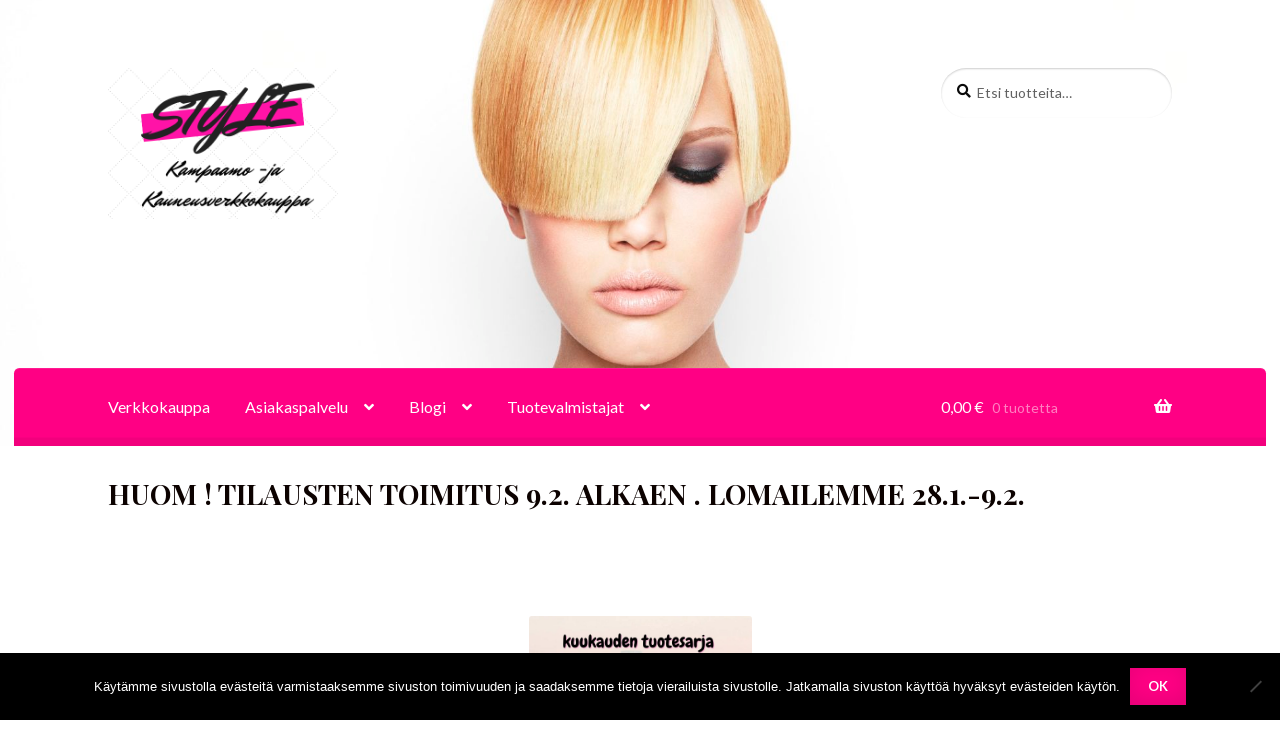

--- FILE ---
content_type: text/html; charset=UTF-8
request_url: https://www.kauppa.kmstyle.fi/tag/lattanat-hiukset/
body_size: 30813
content:
<!doctype html>
<html dir="ltr" lang="fi" prefix="og: https://ogp.me/ns#">
<head>
<meta charset="UTF-8">
<meta name="viewport" content="width=device-width, initial-scale=1">
<link rel="profile" href="https://gmpg.org/xfn/11">
<link rel="pingback" href="https://www.kauppa.kmstyle.fi/xmlrpc.php">

<title>lättänät hiukset | Style kampaamo ja kauneusverkkokauppa</title>

		<!-- All in One SEO Pro 4.9.3 - aioseo.com -->
	<meta name="robots" content="max-image-preview:large" />
	<link rel="canonical" href="https://www.kauppa.kmstyle.fi/tag/lattanat-hiukset/" />
	<meta name="generator" content="All in One SEO Pro (AIOSEO) 4.9.3" />
		<meta property="og:locale" content="fi_FI" />
		<meta property="og:site_name" content="K-M Style" />
		<meta property="og:type" content="article" />
		<meta property="og:title" content="lättänät hiukset | Style kampaamo ja kauneusverkkokauppa" />
		<meta property="og:url" content="https://www.kauppa.kmstyle.fi/tag/lattanat-hiukset/" />
		<meta property="og:image" content="https://kauppa.kmstyle.fi/wp-content/uploads/2019/10/cropped-Style-3-2.png" />
		<meta property="og:image:secure_url" content="https://kauppa.kmstyle.fi/wp-content/uploads/2019/10/cropped-Style-3-2.png" />
		<meta name="twitter:card" content="summary_large_image" />
		<meta name="twitter:title" content="lättänät hiukset | Style kampaamo ja kauneusverkkokauppa" />
		<meta name="twitter:image" content="https://kauppa.kmstyle.fi/wp-content/uploads/2019/10/cropped-Style-3-2.png" />
		<script type="application/ld+json" class="aioseo-schema">
			{"@context":"https:\/\/schema.org","@graph":[{"@type":"BreadcrumbList","@id":"https:\/\/www.kauppa.kmstyle.fi\/tag\/lattanat-hiukset\/#breadcrumblist","itemListElement":[{"@type":"ListItem","@id":"https:\/\/www.kauppa.kmstyle.fi#listItem","position":1,"name":"Home","item":"https:\/\/www.kauppa.kmstyle.fi","nextItem":{"@type":"ListItem","@id":"https:\/\/www.kauppa.kmstyle.fi\/tag\/lattanat-hiukset\/#listItem","name":"l\u00e4tt\u00e4n\u00e4t hiukset"}},{"@type":"ListItem","@id":"https:\/\/www.kauppa.kmstyle.fi\/tag\/lattanat-hiukset\/#listItem","position":2,"name":"l\u00e4tt\u00e4n\u00e4t hiukset","previousItem":{"@type":"ListItem","@id":"https:\/\/www.kauppa.kmstyle.fi#listItem","name":"Home"}}]},{"@type":"CollectionPage","@id":"https:\/\/www.kauppa.kmstyle.fi\/tag\/lattanat-hiukset\/#collectionpage","url":"https:\/\/www.kauppa.kmstyle.fi\/tag\/lattanat-hiukset\/","name":"l\u00e4tt\u00e4n\u00e4t hiukset | Style kampaamo ja kauneusverkkokauppa","inLanguage":"fi","isPartOf":{"@id":"https:\/\/www.kauppa.kmstyle.fi\/#website"},"breadcrumb":{"@id":"https:\/\/www.kauppa.kmstyle.fi\/tag\/lattanat-hiukset\/#breadcrumblist"}},{"@type":"Organization","@id":"https:\/\/www.kauppa.kmstyle.fi\/#organization","name":"Style kampaamo ja kauneusverkkokauppa","url":"https:\/\/www.kauppa.kmstyle.fi\/","logo":{"@type":"ImageObject","url":"https:\/\/www.kauppa.kmstyle.fi\/wp-content\/uploads\/2019\/10\/cropped-Style-3-2.png","@id":"https:\/\/www.kauppa.kmstyle.fi\/tag\/lattanat-hiukset\/#organizationLogo","width":500,"height":328},"image":{"@id":"https:\/\/www.kauppa.kmstyle.fi\/tag\/lattanat-hiukset\/#organizationLogo"}},{"@type":"WebSite","@id":"https:\/\/www.kauppa.kmstyle.fi\/#website","url":"https:\/\/www.kauppa.kmstyle.fi\/","name":"Style kampaamo ja kauneusverkkokauppa","inLanguage":"fi","publisher":{"@id":"https:\/\/www.kauppa.kmstyle.fi\/#organization"}}]}
		</script>
		<!-- All in One SEO Pro -->

<link rel='dns-prefetch' href='//capi-automation.s3.us-east-2.amazonaws.com' />
<link rel='dns-prefetch' href='//www.googletagmanager.com' />
<link rel='dns-prefetch' href='//fonts.googleapis.com' />
<link rel="alternate" type="application/rss+xml" title="Style kampaamo ja kauneusverkkokauppa &raquo; syöte" href="https://www.kauppa.kmstyle.fi/feed/" />
<link rel="alternate" type="application/rss+xml" title="Style kampaamo ja kauneusverkkokauppa &raquo; kommenttien syöte" href="https://www.kauppa.kmstyle.fi/comments/feed/" />
<link rel="alternate" type="application/rss+xml" title="Style kampaamo ja kauneusverkkokauppa &raquo; lättänät hiukset avainsanan RSS-syöte" href="https://www.kauppa.kmstyle.fi/tag/lattanat-hiukset/feed/" />
<style id='wp-img-auto-sizes-contain-inline-css'>
img:is([sizes=auto i],[sizes^="auto," i]){contain-intrinsic-size:3000px 1500px}
/*# sourceURL=wp-img-auto-sizes-contain-inline-css */
</style>

<link rel='stylesheet' id='woo-carrier-agents-blocks-style-css' href='https://www.kauppa.kmstyle.fi/wp-content/plugins/woo-carrier-agents/assets/css/woo-carrier-agents.css?ver=2.1.1' media='all' />
<style id='wp-emoji-styles-inline-css'>

	img.wp-smiley, img.emoji {
		display: inline !important;
		border: none !important;
		box-shadow: none !important;
		height: 1em !important;
		width: 1em !important;
		margin: 0 0.07em !important;
		vertical-align: -0.1em !important;
		background: none !important;
		padding: 0 !important;
	}
/*# sourceURL=wp-emoji-styles-inline-css */
</style>
<link rel='stylesheet' id='wp-block-library-css' href='https://www.kauppa.kmstyle.fi/wp-includes/css/dist/block-library/style.min.css?ver=bd48af4b77fa803d4884df94ef2bb477' media='all' />
<style id='wp-block-library-theme-inline-css'>
.wp-block-audio :where(figcaption){color:#555;font-size:13px;text-align:center}.is-dark-theme .wp-block-audio :where(figcaption){color:#ffffffa6}.wp-block-audio{margin:0 0 1em}.wp-block-code{border:1px solid #ccc;border-radius:4px;font-family:Menlo,Consolas,monaco,monospace;padding:.8em 1em}.wp-block-embed :where(figcaption){color:#555;font-size:13px;text-align:center}.is-dark-theme .wp-block-embed :where(figcaption){color:#ffffffa6}.wp-block-embed{margin:0 0 1em}.blocks-gallery-caption{color:#555;font-size:13px;text-align:center}.is-dark-theme .blocks-gallery-caption{color:#ffffffa6}:root :where(.wp-block-image figcaption){color:#555;font-size:13px;text-align:center}.is-dark-theme :root :where(.wp-block-image figcaption){color:#ffffffa6}.wp-block-image{margin:0 0 1em}.wp-block-pullquote{border-bottom:4px solid;border-top:4px solid;color:currentColor;margin-bottom:1.75em}.wp-block-pullquote :where(cite),.wp-block-pullquote :where(footer),.wp-block-pullquote__citation{color:currentColor;font-size:.8125em;font-style:normal;text-transform:uppercase}.wp-block-quote{border-left:.25em solid;margin:0 0 1.75em;padding-left:1em}.wp-block-quote cite,.wp-block-quote footer{color:currentColor;font-size:.8125em;font-style:normal;position:relative}.wp-block-quote:where(.has-text-align-right){border-left:none;border-right:.25em solid;padding-left:0;padding-right:1em}.wp-block-quote:where(.has-text-align-center){border:none;padding-left:0}.wp-block-quote.is-large,.wp-block-quote.is-style-large,.wp-block-quote:where(.is-style-plain){border:none}.wp-block-search .wp-block-search__label{font-weight:700}.wp-block-search__button{border:1px solid #ccc;padding:.375em .625em}:where(.wp-block-group.has-background){padding:1.25em 2.375em}.wp-block-separator.has-css-opacity{opacity:.4}.wp-block-separator{border:none;border-bottom:2px solid;margin-left:auto;margin-right:auto}.wp-block-separator.has-alpha-channel-opacity{opacity:1}.wp-block-separator:not(.is-style-wide):not(.is-style-dots){width:100px}.wp-block-separator.has-background:not(.is-style-dots){border-bottom:none;height:1px}.wp-block-separator.has-background:not(.is-style-wide):not(.is-style-dots){height:2px}.wp-block-table{margin:0 0 1em}.wp-block-table td,.wp-block-table th{word-break:normal}.wp-block-table :where(figcaption){color:#555;font-size:13px;text-align:center}.is-dark-theme .wp-block-table :where(figcaption){color:#ffffffa6}.wp-block-video :where(figcaption){color:#555;font-size:13px;text-align:center}.is-dark-theme .wp-block-video :where(figcaption){color:#ffffffa6}.wp-block-video{margin:0 0 1em}:root :where(.wp-block-template-part.has-background){margin-bottom:0;margin-top:0;padding:1.25em 2.375em}
/*# sourceURL=/wp-includes/css/dist/block-library/theme.min.css */
</style>
<style id='classic-theme-styles-inline-css'>
/*! This file is auto-generated */
.wp-block-button__link{color:#fff;background-color:#32373c;border-radius:9999px;box-shadow:none;text-decoration:none;padding:calc(.667em + 2px) calc(1.333em + 2px);font-size:1.125em}.wp-block-file__button{background:#32373c;color:#fff;text-decoration:none}
/*# sourceURL=/wp-includes/css/classic-themes.min.css */
</style>
<link rel='stylesheet' id='aioseo/css/src/vue/standalone/blocks/table-of-contents/global.scss-css' href='https://www.kauppa.kmstyle.fi/wp-content/plugins/all-in-one-seo-pack-pro/dist/Pro/assets/css/table-of-contents/global.e90f6d47.css?ver=4.9.3' media='all' />
<link rel='stylesheet' id='aioseo/css/src/vue/standalone/blocks/pro/recipe/global.scss-css' href='https://www.kauppa.kmstyle.fi/wp-content/plugins/all-in-one-seo-pack-pro/dist/Pro/assets/css/recipe/global.67a3275f.css?ver=4.9.3' media='all' />
<link rel='stylesheet' id='aioseo/css/src/vue/standalone/blocks/pro/product/global.scss-css' href='https://www.kauppa.kmstyle.fi/wp-content/plugins/all-in-one-seo-pack-pro/dist/Pro/assets/css/product/global.61066cfb.css?ver=4.9.3' media='all' />
<link rel='stylesheet' id='storefront-gutenberg-blocks-css' href='https://www.kauppa.kmstyle.fi/wp-content/themes/storefront/assets/css/base/gutenberg-blocks.css?ver=4.6.2' media='all' />
<style id='storefront-gutenberg-blocks-inline-css'>

				.wp-block-button__link:not(.has-text-color) {
					color: #ffffff;
				}

				.wp-block-button__link:not(.has-text-color):hover,
				.wp-block-button__link:not(.has-text-color):focus,
				.wp-block-button__link:not(.has-text-color):active {
					color: #ffffff;
				}

				.wp-block-button__link:not(.has-background) {
					background-color: #ff0084;
				}

				.wp-block-button__link:not(.has-background):hover,
				.wp-block-button__link:not(.has-background):focus,
				.wp-block-button__link:not(.has-background):active {
					border-color: #e6006b;
					background-color: #e6006b;
				}

				.wc-block-grid__products .wc-block-grid__product .wp-block-button__link {
					background-color: #ff0084;
					border-color: #ff0084;
					color: #ffffff;
				}

				.wp-block-quote footer,
				.wp-block-quote cite,
				.wp-block-quote__citation {
					color: #0a0a0a;
				}

				.wp-block-pullquote cite,
				.wp-block-pullquote footer,
				.wp-block-pullquote__citation {
					color: #0a0a0a;
				}

				.wp-block-image figcaption {
					color: #0a0a0a;
				}

				.wp-block-separator.is-style-dots::before {
					color: #0c0200;
				}

				.wp-block-file a.wp-block-file__button {
					color: #ffffff;
					background-color: #ff0084;
					border-color: #ff0084;
				}

				.wp-block-file a.wp-block-file__button:hover,
				.wp-block-file a.wp-block-file__button:focus,
				.wp-block-file a.wp-block-file__button:active {
					color: #ffffff;
					background-color: #e6006b;
				}

				.wp-block-code,
				.wp-block-preformatted pre {
					color: #0a0a0a;
				}

				.wp-block-table:not( .has-background ):not( .is-style-stripes ) tbody tr:nth-child(2n) td {
					background-color: #fdfdfd;
				}

				.wp-block-cover .wp-block-cover__inner-container h1:not(.has-text-color),
				.wp-block-cover .wp-block-cover__inner-container h2:not(.has-text-color),
				.wp-block-cover .wp-block-cover__inner-container h3:not(.has-text-color),
				.wp-block-cover .wp-block-cover__inner-container h4:not(.has-text-color),
				.wp-block-cover .wp-block-cover__inner-container h5:not(.has-text-color),
				.wp-block-cover .wp-block-cover__inner-container h6:not(.has-text-color) {
					color: #81d742;
				}

				div.wc-block-components-price-slider__range-input-progress,
				.rtl .wc-block-components-price-slider__range-input-progress {
					--range-color: #ff0084;
				}

				/* Target only IE11 */
				@media all and (-ms-high-contrast: none), (-ms-high-contrast: active) {
					.wc-block-components-price-slider__range-input-progress {
						background: #ff0084;
					}
				}

				.wc-block-components-button:not(.is-link) {
					background-color: #ff0084;
					color: #ffffff;
				}

				.wc-block-components-button:not(.is-link):hover,
				.wc-block-components-button:not(.is-link):focus,
				.wc-block-components-button:not(.is-link):active {
					background-color: #e6006b;
					color: #ffffff;
				}

				.wc-block-components-button:not(.is-link):disabled {
					background-color: #ff0084;
					color: #ffffff;
				}

				.wc-block-cart__submit-container {
					background-color: #ffffff;
				}

				.wc-block-cart__submit-container::before {
					color: rgba(220,220,220,0.5);
				}

				.wc-block-components-order-summary-item__quantity {
					background-color: #ffffff;
					border-color: #0a0a0a;
					box-shadow: 0 0 0 2px #ffffff;
					color: #0a0a0a;
				}
			
/*# sourceURL=storefront-gutenberg-blocks-inline-css */
</style>
<style id='global-styles-inline-css'>
:root{--wp--preset--aspect-ratio--square: 1;--wp--preset--aspect-ratio--4-3: 4/3;--wp--preset--aspect-ratio--3-4: 3/4;--wp--preset--aspect-ratio--3-2: 3/2;--wp--preset--aspect-ratio--2-3: 2/3;--wp--preset--aspect-ratio--16-9: 16/9;--wp--preset--aspect-ratio--9-16: 9/16;--wp--preset--color--black: #000000;--wp--preset--color--cyan-bluish-gray: #abb8c3;--wp--preset--color--white: #ffffff;--wp--preset--color--pale-pink: #f78da7;--wp--preset--color--vivid-red: #cf2e2e;--wp--preset--color--luminous-vivid-orange: #ff6900;--wp--preset--color--luminous-vivid-amber: #fcb900;--wp--preset--color--light-green-cyan: #7bdcb5;--wp--preset--color--vivid-green-cyan: #00d084;--wp--preset--color--pale-cyan-blue: #8ed1fc;--wp--preset--color--vivid-cyan-blue: #0693e3;--wp--preset--color--vivid-purple: #9b51e0;--wp--preset--gradient--vivid-cyan-blue-to-vivid-purple: linear-gradient(135deg,rgb(6,147,227) 0%,rgb(155,81,224) 100%);--wp--preset--gradient--light-green-cyan-to-vivid-green-cyan: linear-gradient(135deg,rgb(122,220,180) 0%,rgb(0,208,130) 100%);--wp--preset--gradient--luminous-vivid-amber-to-luminous-vivid-orange: linear-gradient(135deg,rgb(252,185,0) 0%,rgb(255,105,0) 100%);--wp--preset--gradient--luminous-vivid-orange-to-vivid-red: linear-gradient(135deg,rgb(255,105,0) 0%,rgb(207,46,46) 100%);--wp--preset--gradient--very-light-gray-to-cyan-bluish-gray: linear-gradient(135deg,rgb(238,238,238) 0%,rgb(169,184,195) 100%);--wp--preset--gradient--cool-to-warm-spectrum: linear-gradient(135deg,rgb(74,234,220) 0%,rgb(151,120,209) 20%,rgb(207,42,186) 40%,rgb(238,44,130) 60%,rgb(251,105,98) 80%,rgb(254,248,76) 100%);--wp--preset--gradient--blush-light-purple: linear-gradient(135deg,rgb(255,206,236) 0%,rgb(152,150,240) 100%);--wp--preset--gradient--blush-bordeaux: linear-gradient(135deg,rgb(254,205,165) 0%,rgb(254,45,45) 50%,rgb(107,0,62) 100%);--wp--preset--gradient--luminous-dusk: linear-gradient(135deg,rgb(255,203,112) 0%,rgb(199,81,192) 50%,rgb(65,88,208) 100%);--wp--preset--gradient--pale-ocean: linear-gradient(135deg,rgb(255,245,203) 0%,rgb(182,227,212) 50%,rgb(51,167,181) 100%);--wp--preset--gradient--electric-grass: linear-gradient(135deg,rgb(202,248,128) 0%,rgb(113,206,126) 100%);--wp--preset--gradient--midnight: linear-gradient(135deg,rgb(2,3,129) 0%,rgb(40,116,252) 100%);--wp--preset--font-size--small: 14px;--wp--preset--font-size--medium: 23px;--wp--preset--font-size--large: 26px;--wp--preset--font-size--x-large: 42px;--wp--preset--font-size--normal: 16px;--wp--preset--font-size--huge: 37px;--wp--preset--spacing--20: 0.44rem;--wp--preset--spacing--30: 0.67rem;--wp--preset--spacing--40: 1rem;--wp--preset--spacing--50: 1.5rem;--wp--preset--spacing--60: 2.25rem;--wp--preset--spacing--70: 3.38rem;--wp--preset--spacing--80: 5.06rem;--wp--preset--shadow--natural: 6px 6px 9px rgba(0, 0, 0, 0.2);--wp--preset--shadow--deep: 12px 12px 50px rgba(0, 0, 0, 0.4);--wp--preset--shadow--sharp: 6px 6px 0px rgba(0, 0, 0, 0.2);--wp--preset--shadow--outlined: 6px 6px 0px -3px rgb(255, 255, 255), 6px 6px rgb(0, 0, 0);--wp--preset--shadow--crisp: 6px 6px 0px rgb(0, 0, 0);}:root :where(.is-layout-flow) > :first-child{margin-block-start: 0;}:root :where(.is-layout-flow) > :last-child{margin-block-end: 0;}:root :where(.is-layout-flow) > *{margin-block-start: 24px;margin-block-end: 0;}:root :where(.is-layout-constrained) > :first-child{margin-block-start: 0;}:root :where(.is-layout-constrained) > :last-child{margin-block-end: 0;}:root :where(.is-layout-constrained) > *{margin-block-start: 24px;margin-block-end: 0;}:root :where(.is-layout-flex){gap: 24px;}:root :where(.is-layout-grid){gap: 24px;}body .is-layout-flex{display: flex;}.is-layout-flex{flex-wrap: wrap;align-items: center;}.is-layout-flex > :is(*, div){margin: 0;}body .is-layout-grid{display: grid;}.is-layout-grid > :is(*, div){margin: 0;}.has-black-color{color: var(--wp--preset--color--black) !important;}.has-cyan-bluish-gray-color{color: var(--wp--preset--color--cyan-bluish-gray) !important;}.has-white-color{color: var(--wp--preset--color--white) !important;}.has-pale-pink-color{color: var(--wp--preset--color--pale-pink) !important;}.has-vivid-red-color{color: var(--wp--preset--color--vivid-red) !important;}.has-luminous-vivid-orange-color{color: var(--wp--preset--color--luminous-vivid-orange) !important;}.has-luminous-vivid-amber-color{color: var(--wp--preset--color--luminous-vivid-amber) !important;}.has-light-green-cyan-color{color: var(--wp--preset--color--light-green-cyan) !important;}.has-vivid-green-cyan-color{color: var(--wp--preset--color--vivid-green-cyan) !important;}.has-pale-cyan-blue-color{color: var(--wp--preset--color--pale-cyan-blue) !important;}.has-vivid-cyan-blue-color{color: var(--wp--preset--color--vivid-cyan-blue) !important;}.has-vivid-purple-color{color: var(--wp--preset--color--vivid-purple) !important;}.has-black-background-color{background-color: var(--wp--preset--color--black) !important;}.has-cyan-bluish-gray-background-color{background-color: var(--wp--preset--color--cyan-bluish-gray) !important;}.has-white-background-color{background-color: var(--wp--preset--color--white) !important;}.has-pale-pink-background-color{background-color: var(--wp--preset--color--pale-pink) !important;}.has-vivid-red-background-color{background-color: var(--wp--preset--color--vivid-red) !important;}.has-luminous-vivid-orange-background-color{background-color: var(--wp--preset--color--luminous-vivid-orange) !important;}.has-luminous-vivid-amber-background-color{background-color: var(--wp--preset--color--luminous-vivid-amber) !important;}.has-light-green-cyan-background-color{background-color: var(--wp--preset--color--light-green-cyan) !important;}.has-vivid-green-cyan-background-color{background-color: var(--wp--preset--color--vivid-green-cyan) !important;}.has-pale-cyan-blue-background-color{background-color: var(--wp--preset--color--pale-cyan-blue) !important;}.has-vivid-cyan-blue-background-color{background-color: var(--wp--preset--color--vivid-cyan-blue) !important;}.has-vivid-purple-background-color{background-color: var(--wp--preset--color--vivid-purple) !important;}.has-black-border-color{border-color: var(--wp--preset--color--black) !important;}.has-cyan-bluish-gray-border-color{border-color: var(--wp--preset--color--cyan-bluish-gray) !important;}.has-white-border-color{border-color: var(--wp--preset--color--white) !important;}.has-pale-pink-border-color{border-color: var(--wp--preset--color--pale-pink) !important;}.has-vivid-red-border-color{border-color: var(--wp--preset--color--vivid-red) !important;}.has-luminous-vivid-orange-border-color{border-color: var(--wp--preset--color--luminous-vivid-orange) !important;}.has-luminous-vivid-amber-border-color{border-color: var(--wp--preset--color--luminous-vivid-amber) !important;}.has-light-green-cyan-border-color{border-color: var(--wp--preset--color--light-green-cyan) !important;}.has-vivid-green-cyan-border-color{border-color: var(--wp--preset--color--vivid-green-cyan) !important;}.has-pale-cyan-blue-border-color{border-color: var(--wp--preset--color--pale-cyan-blue) !important;}.has-vivid-cyan-blue-border-color{border-color: var(--wp--preset--color--vivid-cyan-blue) !important;}.has-vivid-purple-border-color{border-color: var(--wp--preset--color--vivid-purple) !important;}.has-vivid-cyan-blue-to-vivid-purple-gradient-background{background: var(--wp--preset--gradient--vivid-cyan-blue-to-vivid-purple) !important;}.has-light-green-cyan-to-vivid-green-cyan-gradient-background{background: var(--wp--preset--gradient--light-green-cyan-to-vivid-green-cyan) !important;}.has-luminous-vivid-amber-to-luminous-vivid-orange-gradient-background{background: var(--wp--preset--gradient--luminous-vivid-amber-to-luminous-vivid-orange) !important;}.has-luminous-vivid-orange-to-vivid-red-gradient-background{background: var(--wp--preset--gradient--luminous-vivid-orange-to-vivid-red) !important;}.has-very-light-gray-to-cyan-bluish-gray-gradient-background{background: var(--wp--preset--gradient--very-light-gray-to-cyan-bluish-gray) !important;}.has-cool-to-warm-spectrum-gradient-background{background: var(--wp--preset--gradient--cool-to-warm-spectrum) !important;}.has-blush-light-purple-gradient-background{background: var(--wp--preset--gradient--blush-light-purple) !important;}.has-blush-bordeaux-gradient-background{background: var(--wp--preset--gradient--blush-bordeaux) !important;}.has-luminous-dusk-gradient-background{background: var(--wp--preset--gradient--luminous-dusk) !important;}.has-pale-ocean-gradient-background{background: var(--wp--preset--gradient--pale-ocean) !important;}.has-electric-grass-gradient-background{background: var(--wp--preset--gradient--electric-grass) !important;}.has-midnight-gradient-background{background: var(--wp--preset--gradient--midnight) !important;}.has-small-font-size{font-size: var(--wp--preset--font-size--small) !important;}.has-medium-font-size{font-size: var(--wp--preset--font-size--medium) !important;}.has-large-font-size{font-size: var(--wp--preset--font-size--large) !important;}.has-x-large-font-size{font-size: var(--wp--preset--font-size--x-large) !important;}
:root :where(.wp-block-pullquote){font-size: 1.5em;line-height: 1.6;}
/*# sourceURL=global-styles-inline-css */
</style>
<link rel='stylesheet' id='cookie-notice-front-css' href='https://www.kauppa.kmstyle.fi/wp-content/plugins/cookie-notice/css/front.min.css?ver=2.5.11' media='all' />
<link rel='stylesheet' id='mailerlite_forms.css-css' href='https://www.kauppa.kmstyle.fi/wp-content/plugins/official-mailerlite-sign-up-forms/assets/css/mailerlite_forms.css?ver=1.7.18' media='all' />
<style id='woocommerce-inline-inline-css'>
.woocommerce form .form-row .required { visibility: visible; }
/*# sourceURL=woocommerce-inline-inline-css */
</style>
<link rel='stylesheet' id='verifonepayment-styles_f-css' href='https://www.kauppa.kmstyle.fi/wp-content/plugins/woocommerce-gateway-verifone/assets/css/verifonepayment-styles_f.css?ver=1.3.14' media='all' />
<link rel='stylesheet' id='storefront-style-css' href='https://www.kauppa.kmstyle.fi/wp-content/themes/storefront/style.css?ver=bd48af4b77fa803d4884df94ef2bb477' media='all' />
<style id='storefront-style-inline-css'>

			.main-navigation ul li a,
			.site-title a,
			ul.menu li a,
			.site-branding h1 a,
			button.menu-toggle,
			button.menu-toggle:hover,
			.handheld-navigation .dropdown-toggle {
				color: #ffffff;
			}

			button.menu-toggle,
			button.menu-toggle:hover {
				border-color: #ffffff;
			}

			.main-navigation ul li a:hover,
			.main-navigation ul li:hover > a,
			.site-title a:hover,
			.site-header ul.menu li.current-menu-item > a {
				color: #ffffff;
			}

			table:not( .has-background ) th {
				background-color: #f8f8f8;
			}

			table:not( .has-background ) tbody td {
				background-color: #fdfdfd;
			}

			table:not( .has-background ) tbody tr:nth-child(2n) td,
			fieldset,
			fieldset legend {
				background-color: #fbfbfb;
			}

			.site-header,
			.secondary-navigation ul ul,
			.main-navigation ul.menu > li.menu-item-has-children:after,
			.secondary-navigation ul.menu ul,
			.storefront-handheld-footer-bar,
			.storefront-handheld-footer-bar ul li > a,
			.storefront-handheld-footer-bar ul li.search .site-search,
			button.menu-toggle,
			button.menu-toggle:hover {
				background-color: #ff0084;
			}

			p.site-description,
			.site-header,
			.storefront-handheld-footer-bar {
				color: #ffffff;
			}

			button.menu-toggle:after,
			button.menu-toggle:before,
			button.menu-toggle span:before {
				background-color: #ffffff;
			}

			h1, h2, h3, h4, h5, h6, .wc-block-grid__product-title {
				color: #0c0200;
			}

			.widget h1 {
				border-bottom-color: #0c0200;
			}

			body,
			.secondary-navigation a {
				color: #0a0a0a;
			}

			.widget-area .widget a,
			.hentry .entry-header .posted-on a,
			.hentry .entry-header .post-author a,
			.hentry .entry-header .post-comments a,
			.hentry .entry-header .byline a {
				color: #0f0f0f;
			}

			a {
				color: #ff0084;
			}

			a:focus,
			button:focus,
			.button.alt:focus,
			input:focus,
			textarea:focus,
			input[type="button"]:focus,
			input[type="reset"]:focus,
			input[type="submit"]:focus,
			input[type="email"]:focus,
			input[type="tel"]:focus,
			input[type="url"]:focus,
			input[type="password"]:focus,
			input[type="search"]:focus {
				outline-color: #ff0084;
			}

			button, input[type="button"], input[type="reset"], input[type="submit"], .button, .widget a.button {
				background-color: #ff0084;
				border-color: #ff0084;
				color: #ffffff;
			}

			button:hover, input[type="button"]:hover, input[type="reset"]:hover, input[type="submit"]:hover, .button:hover, .widget a.button:hover {
				background-color: #e6006b;
				border-color: #e6006b;
				color: #ffffff;
			}

			button.alt, input[type="button"].alt, input[type="reset"].alt, input[type="submit"].alt, .button.alt, .widget-area .widget a.button.alt {
				background-color: #ff0084;
				border-color: #ff0084;
				color: #ffffff;
			}

			button.alt:hover, input[type="button"].alt:hover, input[type="reset"].alt:hover, input[type="submit"].alt:hover, .button.alt:hover, .widget-area .widget a.button.alt:hover {
				background-color: #e6006b;
				border-color: #e6006b;
				color: #ffffff;
			}

			.pagination .page-numbers li .page-numbers.current {
				background-color: #e6e6e6;
				color: #000000;
			}

			#comments .comment-list .comment-content .comment-text {
				background-color: #f8f8f8;
			}

			.site-footer {
				background-color: #2b2b2b;
				color: #777777;
			}

			.site-footer a:not(.button):not(.components-button) {
				color: #111111;
			}

			.site-footer .storefront-handheld-footer-bar a:not(.button):not(.components-button) {
				color: #ffffff;
			}

			.site-footer h1, .site-footer h2, .site-footer h3, .site-footer h4, .site-footer h5, .site-footer h6, .site-footer .widget .widget-title, .site-footer .widget .widgettitle {
				color: #2b2b2b;
			}

			.page-template-template-homepage.has-post-thumbnail .type-page.has-post-thumbnail .entry-title {
				color: #81d742;
			}

			.page-template-template-homepage.has-post-thumbnail .type-page.has-post-thumbnail .entry-content {
				color: #000000;
			}

			@media screen and ( min-width: 768px ) {
				.secondary-navigation ul.menu a:hover {
					color: #ffffff;
				}

				.secondary-navigation ul.menu a {
					color: #ffffff;
				}

				.main-navigation ul.menu ul.sub-menu,
				.main-navigation ul.nav-menu ul.children {
					background-color: #f00075;
				}

				.site-header {
					border-bottom-color: #f00075;
				}
			}
/*# sourceURL=storefront-style-inline-css */
</style>
<link rel='stylesheet' id='storefront-icons-css' href='https://www.kauppa.kmstyle.fi/wp-content/themes/storefront/assets/css/base/icons.css?ver=4.6.2' media='all' />
<link rel='stylesheet' id='storefront-fonts-css' href='https://fonts.googleapis.com/css?family=Source+Sans+Pro%3A400%2C300%2C300italic%2C400italic%2C600%2C700%2C900&#038;subset=latin%2Clatin-ext&#038;ver=4.6.2' media='all' />
<link rel='stylesheet' id='heateor_sss_frontend_css-css' href='https://www.kauppa.kmstyle.fi/wp-content/plugins/sassy-social-share/public/css/sassy-social-share-public.css?ver=3.3.79' media='all' />
<style id='heateor_sss_frontend_css-inline-css'>
.heateor_sss_button_instagram span.heateor_sss_svg,a.heateor_sss_instagram span.heateor_sss_svg{background:radial-gradient(circle at 30% 107%,#fdf497 0,#fdf497 5%,#fd5949 45%,#d6249f 60%,#285aeb 90%)}.heateor_sss_horizontal_sharing .heateor_sss_svg,.heateor_sss_standard_follow_icons_container .heateor_sss_svg{color:#fff;border-width:0px;border-style:solid;border-color:transparent}.heateor_sss_horizontal_sharing .heateorSssTCBackground{color:#666}.heateor_sss_horizontal_sharing span.heateor_sss_svg:hover,.heateor_sss_standard_follow_icons_container span.heateor_sss_svg:hover{border-color:transparent;}.heateor_sss_vertical_sharing span.heateor_sss_svg,.heateor_sss_floating_follow_icons_container span.heateor_sss_svg{color:#fff;border-width:0px;border-style:solid;border-color:transparent;}.heateor_sss_vertical_sharing .heateorSssTCBackground{color:#666;}.heateor_sss_vertical_sharing span.heateor_sss_svg:hover,.heateor_sss_floating_follow_icons_container span.heateor_sss_svg:hover{border-color:transparent;}@media screen and (max-width:1200px) {.heateor_sss_vertical_sharing{display:none!important}}
/*# sourceURL=heateor_sss_frontend_css-inline-css */
</style>
<link rel='stylesheet' id='storefront-woocommerce-style-css' href='https://www.kauppa.kmstyle.fi/wp-content/themes/storefront/assets/css/woocommerce/woocommerce.css?ver=4.6.2' media='all' />
<style id='storefront-woocommerce-style-inline-css'>
@font-face {
				font-family: star;
				src: url(https://www.kauppa.kmstyle.fi/wp-content/plugins/woocommerce/assets/fonts/star.eot);
				src:
					url(https://www.kauppa.kmstyle.fi/wp-content/plugins/woocommerce/assets/fonts/star.eot?#iefix) format("embedded-opentype"),
					url(https://www.kauppa.kmstyle.fi/wp-content/plugins/woocommerce/assets/fonts/star.woff) format("woff"),
					url(https://www.kauppa.kmstyle.fi/wp-content/plugins/woocommerce/assets/fonts/star.ttf) format("truetype"),
					url(https://www.kauppa.kmstyle.fi/wp-content/plugins/woocommerce/assets/fonts/star.svg#star) format("svg");
				font-weight: 400;
				font-style: normal;
			}
			@font-face {
				font-family: WooCommerce;
				src: url(https://www.kauppa.kmstyle.fi/wp-content/plugins/woocommerce/assets/fonts/WooCommerce.eot);
				src:
					url(https://www.kauppa.kmstyle.fi/wp-content/plugins/woocommerce/assets/fonts/WooCommerce.eot?#iefix) format("embedded-opentype"),
					url(https://www.kauppa.kmstyle.fi/wp-content/plugins/woocommerce/assets/fonts/WooCommerce.woff) format("woff"),
					url(https://www.kauppa.kmstyle.fi/wp-content/plugins/woocommerce/assets/fonts/WooCommerce.ttf) format("truetype"),
					url(https://www.kauppa.kmstyle.fi/wp-content/plugins/woocommerce/assets/fonts/WooCommerce.svg#WooCommerce) format("svg");
				font-weight: 400;
				font-style: normal;
			}

			a.cart-contents,
			.site-header-cart .widget_shopping_cart a {
				color: #ffffff;
			}

			a.cart-contents:hover,
			.site-header-cart .widget_shopping_cart a:hover,
			.site-header-cart:hover > li > a {
				color: #ffffff;
			}

			table.cart td.product-remove,
			table.cart td.actions {
				border-top-color: #ffffff;
			}

			.storefront-handheld-footer-bar ul li.cart .count {
				background-color: #ffffff;
				color: #ff0084;
				border-color: #ff0084;
			}

			.woocommerce-tabs ul.tabs li.active a,
			ul.products li.product .price,
			.onsale,
			.wc-block-grid__product-onsale,
			.widget_search form:before,
			.widget_product_search form:before {
				color: #0a0a0a;
			}

			.woocommerce-breadcrumb a,
			a.woocommerce-review-link,
			.product_meta a {
				color: #0f0f0f;
			}

			.wc-block-grid__product-onsale,
			.onsale {
				border-color: #0a0a0a;
			}

			.star-rating span:before,
			.quantity .plus, .quantity .minus,
			p.stars a:hover:after,
			p.stars a:after,
			.star-rating span:before,
			#payment .payment_methods li input[type=radio]:first-child:checked+label:before {
				color: #ff0084;
			}

			.widget_price_filter .ui-slider .ui-slider-range,
			.widget_price_filter .ui-slider .ui-slider-handle {
				background-color: #ff0084;
			}

			.order_details {
				background-color: #f8f8f8;
			}

			.order_details > li {
				border-bottom: 1px dotted #e3e3e3;
			}

			.order_details:before,
			.order_details:after {
				background: -webkit-linear-gradient(transparent 0,transparent 0),-webkit-linear-gradient(135deg,#f8f8f8 33.33%,transparent 33.33%),-webkit-linear-gradient(45deg,#f8f8f8 33.33%,transparent 33.33%)
			}

			#order_review {
				background-color: #ffffff;
			}

			#payment .payment_methods > li .payment_box,
			#payment .place-order {
				background-color: #fafafa;
			}

			#payment .payment_methods > li:not(.woocommerce-notice) {
				background-color: #f5f5f5;
			}

			#payment .payment_methods > li:not(.woocommerce-notice):hover {
				background-color: #f0f0f0;
			}

			.woocommerce-pagination .page-numbers li .page-numbers.current {
				background-color: #e6e6e6;
				color: #000000;
			}

			.wc-block-grid__product-onsale,
			.onsale,
			.woocommerce-pagination .page-numbers li .page-numbers:not(.current) {
				color: #0a0a0a;
			}

			p.stars a:before,
			p.stars a:hover~a:before,
			p.stars.selected a.active~a:before {
				color: #0a0a0a;
			}

			p.stars.selected a.active:before,
			p.stars:hover a:before,
			p.stars.selected a:not(.active):before,
			p.stars.selected a.active:before {
				color: #ff0084;
			}

			.single-product div.product .woocommerce-product-gallery .woocommerce-product-gallery__trigger {
				background-color: #ff0084;
				color: #ffffff;
			}

			.single-product div.product .woocommerce-product-gallery .woocommerce-product-gallery__trigger:hover {
				background-color: #e6006b;
				border-color: #e6006b;
				color: #ffffff;
			}

			.button.added_to_cart:focus,
			.button.wc-forward:focus {
				outline-color: #ff0084;
			}

			.added_to_cart,
			.site-header-cart .widget_shopping_cart a.button,
			.wc-block-grid__products .wc-block-grid__product .wp-block-button__link {
				background-color: #ff0084;
				border-color: #ff0084;
				color: #ffffff;
			}

			.added_to_cart:hover,
			.site-header-cart .widget_shopping_cart a.button:hover,
			.wc-block-grid__products .wc-block-grid__product .wp-block-button__link:hover {
				background-color: #e6006b;
				border-color: #e6006b;
				color: #ffffff;
			}

			.added_to_cart.alt, .added_to_cart, .widget a.button.checkout {
				background-color: #ff0084;
				border-color: #ff0084;
				color: #ffffff;
			}

			.added_to_cart.alt:hover, .added_to_cart:hover, .widget a.button.checkout:hover {
				background-color: #e6006b;
				border-color: #e6006b;
				color: #ffffff;
			}

			.button.loading {
				color: #ff0084;
			}

			.button.loading:hover {
				background-color: #ff0084;
			}

			.button.loading:after {
				color: #ffffff;
			}

			@media screen and ( min-width: 768px ) {
				.site-header-cart .widget_shopping_cart,
				.site-header .product_list_widget li .quantity {
					color: #ffffff;
				}

				.site-header-cart .widget_shopping_cart .buttons,
				.site-header-cart .widget_shopping_cart .total {
					background-color: #f5007a;
				}

				.site-header-cart .widget_shopping_cart {
					background-color: #f00075;
				}
			}
				.storefront-product-pagination a {
					color: #0a0a0a;
					background-color: #ffffff;
				}
				.storefront-sticky-add-to-cart {
					color: #0a0a0a;
					background-color: #ffffff;
				}

				.storefront-sticky-add-to-cart a:not(.button) {
					color: #ffffff;
				}
/*# sourceURL=storefront-woocommerce-style-inline-css */
</style>
<link rel='stylesheet' id='storefront-child-style-css' href='https://www.kauppa.kmstyle.fi/wp-content/themes/boutique/style.css?ver=2.0.17' media='all' />
<style id='storefront-child-style-inline-css'>

			.main-navigation ul.menu > li > ul,
			.main-navigation ul.menu ul,
			.site-header-cart .widget_shopping_cart {
				background: #f5007a;
			}

			table th {
				background-color: #f8f8f8;
			}

			table tbody td,
			table.wp-block-table:not( .is-style-stripes ) tbody tr:nth-child(2n) td {
				background-color: #fdfdfd;
			}

			table tbody tr:nth-child(2n) td,
			table.wp-block-table.is-style-stripes tbody tr:nth-child(2n) td {
				background-color: #fbfbfb;
			}

			#order_review, #payment .payment_methods li .payment_box,
			#payment .place-order {
				background-color: #fafafa;
			}

			#payment .payment_methods li,
			#payment .payment_methods li:hover {
				background-color: #fff;
			}

			@media screen and (min-width: 768px) {
				.boutique-primary-navigation,
				.main-navigation ul.menu ul,
				.main-navigation ul.nav-menu ul,
				.main-navigation .smm-mega-menu,
				.sticky-wrapper,
				.sd-sticky-navigation,
				.sd-sticky-navigation:before,
				.sd-sticky-navigation:after {
					background: #f5007a !important;
				}
			}

			.main-navigation ul li.smm-active li ul.products li.product h3 {
				color: #ffffff;
			}
/*# sourceURL=storefront-child-style-inline-css */
</style>
<link rel='stylesheet' id='lato-css' href='//fonts.googleapis.com/css?family=Lato%3A400%2C700%2C400italic&#038;ver=6.9' media='all' />
<link rel='stylesheet' id='playfair-display-css' href='//fonts.googleapis.com/css?family=Playfair+Display%3A400%2C700%2C400italic%2C700italic&#038;ver=6.9' media='all' />
<link rel='stylesheet' id='storefront-woocommerce-brands-style-css' href='https://www.kauppa.kmstyle.fi/wp-content/themes/storefront/assets/css/woocommerce/extensions/brands.css?ver=4.6.2' media='all' />
<script id="cookie-notice-front-js-before">
var cnArgs = {"ajaxUrl":"https:\/\/www.kauppa.kmstyle.fi\/wp-admin\/admin-ajax.php","nonce":"f145059159","hideEffect":"fade","position":"bottom","onScroll":false,"onScrollOffset":100,"onClick":false,"cookieName":"cookie_notice_accepted","cookieTime":2592000,"cookieTimeRejected":2592000,"globalCookie":false,"redirection":false,"cache":true,"revokeCookies":false,"revokeCookiesOpt":"automatic"};

//# sourceURL=cookie-notice-front-js-before
</script>
<script src="https://www.kauppa.kmstyle.fi/wp-content/plugins/cookie-notice/js/front.min.js?ver=2.5.11" id="cookie-notice-front-js"></script>
<script src="https://www.kauppa.kmstyle.fi/wp-includes/js/jquery/jquery.min.js?ver=3.7.1" id="jquery-core-js"></script>
<script src="https://www.kauppa.kmstyle.fi/wp-includes/js/jquery/jquery-migrate.min.js?ver=3.4.1" id="jquery-migrate-js"></script>
<script src="https://www.kauppa.kmstyle.fi/wp-content/plugins/woocommerce/assets/js/jquery-blockui/jquery.blockUI.min.js?ver=2.7.0-wc.10.4.3" id="wc-jquery-blockui-js" data-wp-strategy="defer"></script>
<script id="wc-add-to-cart-js-extra">
var wc_add_to_cart_params = {"ajax_url":"/wp-admin/admin-ajax.php","wc_ajax_url":"/?wc-ajax=%%endpoint%%","i18n_view_cart":"N\u00e4yt\u00e4 ostoskori","cart_url":"https://www.kauppa.kmstyle.fi/asiakaspalvelu/ostoskori/","is_cart":"","cart_redirect_after_add":"no"};
//# sourceURL=wc-add-to-cart-js-extra
</script>
<script src="https://www.kauppa.kmstyle.fi/wp-content/plugins/woocommerce/assets/js/frontend/add-to-cart.min.js?ver=10.4.3" id="wc-add-to-cart-js" defer data-wp-strategy="defer"></script>
<script src="https://www.kauppa.kmstyle.fi/wp-content/plugins/woocommerce/assets/js/js-cookie/js.cookie.min.js?ver=2.1.4-wc.10.4.3" id="wc-js-cookie-js" data-wp-strategy="defer"></script>
<script id="wc-cart-fragments-js-extra">
var wc_cart_fragments_params = {"ajax_url":"/wp-admin/admin-ajax.php","wc_ajax_url":"/?wc-ajax=%%endpoint%%","cart_hash_key":"wc_cart_hash_3bb2f8cb6fc67f6ffff65f178b3386b0","fragment_name":"wc_fragments_3bb2f8cb6fc67f6ffff65f178b3386b0","request_timeout":"5000"};
//# sourceURL=wc-cart-fragments-js-extra
</script>
<script src="https://www.kauppa.kmstyle.fi/wp-content/plugins/woocommerce/assets/js/frontend/cart-fragments.min.js?ver=10.4.3" id="wc-cart-fragments-js" defer data-wp-strategy="defer"></script>

<!-- Google tag (gtag.js) snippet added by Site Kit -->
<!-- Google Analytics snippet added by Site Kit -->
<script src="https://www.googletagmanager.com/gtag/js?id=GT-NFPLKG2" id="google_gtagjs-js" async></script>
<script id="google_gtagjs-js-after">
window.dataLayer = window.dataLayer || [];function gtag(){dataLayer.push(arguments);}
gtag("set","linker",{"domains":["www.kauppa.kmstyle.fi"]});
gtag("js", new Date());
gtag("set", "developer_id.dZTNiMT", true);
gtag("config", "GT-NFPLKG2");
 window._googlesitekit = window._googlesitekit || {}; window._googlesitekit.throttledEvents = []; window._googlesitekit.gtagEvent = (name, data) => { var key = JSON.stringify( { name, data } ); if ( !! window._googlesitekit.throttledEvents[ key ] ) { return; } window._googlesitekit.throttledEvents[ key ] = true; setTimeout( () => { delete window._googlesitekit.throttledEvents[ key ]; }, 5 ); gtag( "event", name, { ...data, event_source: "site-kit" } ); }; 
//# sourceURL=google_gtagjs-js-after
</script>
<link rel="https://api.w.org/" href="https://www.kauppa.kmstyle.fi/wp-json/" /><link rel="alternate" title="JSON" type="application/json" href="https://www.kauppa.kmstyle.fi/wp-json/wp/v2/tags/1748" /><link rel="EditURI" type="application/rsd+xml" title="RSD" href="https://www.kauppa.kmstyle.fi/xmlrpc.php?rsd" />
<meta name="generator" content="Site Kit by Google 1.170.0" /><!-- Google site verification - Google for WooCommerce -->
<meta name="google-site-verification" content="zn9e40MGuD2WN6TbL6lvJ_aFZeBIY9a7NxNV786tVNY" />
	<noscript><style>.woocommerce-product-gallery{ opacity: 1 !important; }</style></noscript>
	<meta name="google-site-verification" content="ZxolCZOT9zxhUj1AGsMoy2QlEFRyd-K9vyYhgLb0bCI"><meta name="generator" content="Elementor 3.34.2; features: e_font_icon_svg, additional_custom_breakpoints; settings: css_print_method-external, google_font-enabled, font_display-swap">
			<script  type="text/javascript">
				!function(f,b,e,v,n,t,s){if(f.fbq)return;n=f.fbq=function(){n.callMethod?
					n.callMethod.apply(n,arguments):n.queue.push(arguments)};if(!f._fbq)f._fbq=n;
					n.push=n;n.loaded=!0;n.version='2.0';n.queue=[];t=b.createElement(e);t.async=!0;
					t.src=v;s=b.getElementsByTagName(e)[0];s.parentNode.insertBefore(t,s)}(window,
					document,'script','https://connect.facebook.net/en_US/fbevents.js');
			</script>
			<!-- WooCommerce Facebook Integration Begin -->
			<script  type="text/javascript">

				fbq('init', '394071278409746', {}, {
    "agent": "woocommerce_6-10.4.3-3.5.15"
});

				document.addEventListener( 'DOMContentLoaded', function() {
					// Insert placeholder for events injected when a product is added to the cart through AJAX.
					document.body.insertAdjacentHTML( 'beforeend', '<div class=\"wc-facebook-pixel-event-placeholder\"></div>' );
				}, false );

			</script>
			<!-- WooCommerce Facebook Integration End -->
						<style>
				.e-con.e-parent:nth-of-type(n+4):not(.e-lazyloaded):not(.e-no-lazyload),
				.e-con.e-parent:nth-of-type(n+4):not(.e-lazyloaded):not(.e-no-lazyload) * {
					background-image: none !important;
				}
				@media screen and (max-height: 1024px) {
					.e-con.e-parent:nth-of-type(n+3):not(.e-lazyloaded):not(.e-no-lazyload),
					.e-con.e-parent:nth-of-type(n+3):not(.e-lazyloaded):not(.e-no-lazyload) * {
						background-image: none !important;
					}
				}
				@media screen and (max-height: 640px) {
					.e-con.e-parent:nth-of-type(n+2):not(.e-lazyloaded):not(.e-no-lazyload),
					.e-con.e-parent:nth-of-type(n+2):not(.e-lazyloaded):not(.e-no-lazyload) * {
						background-image: none !important;
					}
				}
			</style>
			<style id="custom-background-css">
body.custom-background { background-color: #ffffff; }
</style>
	<link rel="icon" href="https://www.kauppa.kmstyle.fi/wp-content/uploads/2019/10/cropped-cropped-Style-3-4-32x32.png" sizes="32x32" />
<link rel="icon" href="https://www.kauppa.kmstyle.fi/wp-content/uploads/2019/10/cropped-cropped-Style-3-4-192x192.png" sizes="192x192" />
<link rel="apple-touch-icon" href="https://www.kauppa.kmstyle.fi/wp-content/uploads/2019/10/cropped-cropped-Style-3-4-180x180.png" />
<meta name="msapplication-TileImage" content="https://www.kauppa.kmstyle.fi/wp-content/uploads/2019/10/cropped-cropped-Style-3-4-270x270.png" />
		<style id="wp-custom-css">
			
/* tuotekuvat (muuta Tuotekuva ei Rajattu ) */
li.product img {
    max-height: 200px;
    min-height: 200px;
    object-fit: contain;
    -o-object-fit: contain;
}

/* alavalikko teksti valkoinen */
#menu-toinen-valikko-1 > li{display:inline;}
.site-footer .col-full {
	background: inherit;
	color: #FFFFFF;
}
.site-footer a:not(.button) {
	color: #FFFFFF;
}

/* tuoteryhmät tausta tehosteväri #77cd38 */
.widget-title{
	background: #FFFFFF !important;
	padding: 1em;
	margin: 0;
	font-size: .857em;
	border: 0;
	text-transform: uppercase;
	color: #000000;
}
#woocommerce_product_categories-2 > ul{
	border: 1px solid;
}
li:before{
	content:" " !important;
}
.widget_product_categories ul li:before, .widget_categories ul li:before{
		content:" " !important;
}
.storefront-2-3 .widget_product_categories ul li:before, .storefront-2-3 .widget_categories ul li:before {
	content:" " !important;
}




/* haku */
.site-header .site-search .widget_product_search input[type=search] {
	padding-top: 1em;
	padding-bottom: 1em;
	border: 0;
	border-radius: 3em;
	line-height: 1.618;
	box-shadow: inset 0 1px 2px rgba(0, 0, 0, 0.2), 0 0 0 4px rgba(255, 255, 255, 0.2);
	background-color:#fff;
}

/* menu tausta tehosteväri */
.main-navigation ul, .smm-menu {
	background-color: #ff0084;
	box-shadow: inset 0 1px 0 rgba(255, 255, 255, 0.1), inset 0 -0.53em rgba(0, 0, 0, 0.05);
}

/* menu tausta2 */
.boutique-primary-navigation{
	background: #ff0084 !important;
}

/* sovita header kuva */
.site-header{
	background-color: #fff;
	background-size: cover;
	background-position: 0 100%;
	background-repeat: no-repeat;
}

/* isonna headerin korkeutta */
#masthead > div.col-full{
	height: 200px;
}
/* logo siirto ja koko
div.col-full > div.site-branding > h1 > a > img,
#masthead > div.col-full > div.site-branding > a > img{
	margin-left:-50px;
	margin-top:200px;
} 
*/

/*NEW EDITS 12/2020*/
@media screen and (min-width: 768px) {
	#masthead > div.col-full{
	height: 300px;
} 
}

@media screen and (min-width: 768px) {
	.lead { font-size: 120%; } 
}

@media screen and (max-width: 600px) {
	h1 { font-size: 2em; } 
	h2 { font-size: 1.85em; }
}

.site-content .col-full {
    padding: 0 !important;
    box-shadow: none;
}

@media screen and (min-width: 400px) { .homeslider2-title { font-size: 24px !important; } 
}
@media screen and (min-width: 600px) { .homeslider2-title { font-size: 26px !important; }
}
@media screen and (min-width: 768px) { .homeslider2-title { font-size: 32px !important; }
}
@media screen and (min-width: 900px) { .homeslider2-title { font-size: 36px !important; }
.homeslider2-price { font-size: 32px !important; }
}
@media screen and (min-width: 1200px) { .homeslider2-title { font-size: 40px !important; }
.homeslider2-price { font-size: 36px !important; }
}

.ms-wps2-img { width: 225px !important; height: 225px !important; }
@media screen and (min-width: 760px) {
	.ms-wps2-img { width: 334px !important; height: 334px !important; }
}

.widget_product_categories ul li {
	padding-left: 0;
}

.widget-area .widget.widget_product_categories  a:not(.button) { text-decoration: none; }
.widget-area .widget.widget_product_categories  a:not(.button):hover { text-decoration: underline; }

.site-header { padding-bottom: 0; }

a { outline: none !important; }

@media screen and (max-width: 800px) {
.boutique-primary-navigation {
    padding-top: 5px;
    padding-bottom: 5px;
}
}

.cn-button.bootstrap.cookie-ok-pink { background: #ff0084; }

.site-footer a:not(.button):not(.components-button) {
    color: #fff;
}		</style>
		
		<!-- Global site tag (gtag.js) - Google Ads: AW-16626575160 - Google for WooCommerce -->
		<script async src="https://www.googletagmanager.com/gtag/js?id=AW-16626575160"></script>
		<script>
			window.dataLayer = window.dataLayer || [];
			function gtag() { dataLayer.push(arguments); }
			gtag( 'consent', 'default', {
				analytics_storage: 'denied',
				ad_storage: 'denied',
				ad_user_data: 'denied',
				ad_personalization: 'denied',
				region: ['AT', 'BE', 'BG', 'HR', 'CY', 'CZ', 'DK', 'EE', 'FI', 'FR', 'DE', 'GR', 'HU', 'IS', 'IE', 'IT', 'LV', 'LI', 'LT', 'LU', 'MT', 'NL', 'NO', 'PL', 'PT', 'RO', 'SK', 'SI', 'ES', 'SE', 'GB', 'CH'],
				wait_for_update: 500,
			} );
			gtag('js', new Date());
			gtag('set', 'developer_id.dOGY3NW', true);
			gtag("config", "AW-16626575160", { "groups": "GLA", "send_page_view": false });		</script>

		</head>

<body data-rsssl=1 class="archive tag tag-lattanat-hiukset tag-1748 custom-background wp-custom-logo wp-embed-responsive wp-theme-storefront wp-child-theme-boutique theme-storefront cookies-not-set woocommerce-no-js ally-default storefront-2-3 group-blog left-sidebar woocommerce-active elementor-default elementor-kit-42914">

<script>
gtag("event", "page_view", {send_to: "GLA"});
</script>


<div id="page" class="hfeed site">
	
	<header id="masthead" class="site-header" role="banner" style="background-image: url(https://kauppa.kmstyle.fi/wp-content/uploads/2019/10/cropped-220213115529.jpg); ">

		<div class="col-full">		<a class="skip-link screen-reader-text" href="#site-navigation">Siirry navigointiin</a>
		<a class="skip-link screen-reader-text" href="#content">Siirry sisältöön</a>
				<div class="site-branding">
			<a href="https://www.kauppa.kmstyle.fi/" class="custom-logo-link" rel="home"><img width="500" height="328" src="https://www.kauppa.kmstyle.fi/wp-content/uploads/2019/10/cropped-Style-3-2.png" class="custom-logo" alt="Style kampaamo ja kauneusverkkokauppa" decoding="async" srcset="https://www.kauppa.kmstyle.fi/wp-content/uploads/2019/10/cropped-Style-3-2.png 500w, https://www.kauppa.kmstyle.fi/wp-content/uploads/2019/10/cropped-Style-3-2-416x273.png 416w, https://www.kauppa.kmstyle.fi/wp-content/uploads/2019/10/cropped-Style-3-2-300x197.png 300w" sizes="(max-width: 500px) 100vw, 500px" /></a>		</div>
					<div class="site-search">
				<div class="widget woocommerce widget_product_search"><form role="search" method="get" class="woocommerce-product-search" action="https://www.kauppa.kmstyle.fi/">
	<label class="screen-reader-text" for="woocommerce-product-search-field-0">Etsi:</label>
	<input type="search" id="woocommerce-product-search-field-0" class="search-field" placeholder="Etsi tuotteita&hellip;" value="" name="s" />
	<button type="submit" value="Haku" class="">Haku</button>
	<input type="hidden" name="post_type" value="product" />
</form>
</div>			</div>
			</div><div class="storefront-primary-navigation"><div class="col-full"><section class="boutique-primary-navigation">		<nav id="site-navigation" class="main-navigation" role="navigation" aria-label="Ensisijainen navigointi">
		<button id="site-navigation-menu-toggle" class="menu-toggle" aria-controls="site-navigation" aria-expanded="false"><span>Valikko</span></button>
			<div class="primary-navigation"><ul id="menu-menu" class="menu"><li id="menu-item-19848" class="menu-item menu-item-type-post_type menu-item-object-page menu-item-19848"><a href="https://www.kauppa.kmstyle.fi/kauppa/">Verkkokauppa</a></li>
<li id="menu-item-19850" class="menu-item menu-item-type-post_type menu-item-object-page menu-item-has-children menu-item-19850"><a href="https://www.kauppa.kmstyle.fi/asiakaspalvelu/">Asiakaspalvelu</a>
<ul class="sub-menu">
	<li id="menu-item-19855" class="menu-item menu-item-type-post_type menu-item-object-page menu-item-19855"><a href="https://www.kauppa.kmstyle.fi/asiakaspalvelu/ostoskori/">Ostoskori</a></li>
	<li id="menu-item-19852" class="menu-item menu-item-type-post_type menu-item-object-page menu-item-19852"><a href="https://www.kauppa.kmstyle.fi/asiakaspalvelu/kassa/">Kassa</a></li>
	<li id="menu-item-19854" class="menu-item menu-item-type-post_type menu-item-object-page menu-item-19854"><a href="https://www.kauppa.kmstyle.fi/asiakaspalvelu/oma-tili/">Oma tili</a></li>
	<li id="menu-item-19856" class="menu-item menu-item-type-post_type menu-item-object-page menu-item-19856"><a href="https://www.kauppa.kmstyle.fi/asiakaspalvelu/toimitusehdot/">Toimitusehdot</a></li>
	<li id="menu-item-19857" class="menu-item menu-item-type-post_type menu-item-object-page menu-item-19857"><a href="https://www.kauppa.kmstyle.fi/asiakaspalvelu/yrityksesta/">Yrityksestä</a></li>
	<li id="menu-item-19851" class="menu-item menu-item-type-post_type menu-item-object-page menu-item-privacy-policy menu-item-19851"><a rel="privacy-policy" href="https://www.kauppa.kmstyle.fi/asiakaspalvelu/tietosuojaseloste/">Tietosuojaseloste</a></li>
</ul>
</li>
<li id="menu-item-19886" class="menu-item menu-item-type-post_type menu-item-object-page current_page_parent menu-item-has-children menu-item-19886"><a href="https://www.kauppa.kmstyle.fi/blogi/">Blogi</a>
<ul class="sub-menu">
	<li id="menu-item-30018" class="menu-item menu-item-type-post_type menu-item-object-post menu-item-30018"><a href="https://www.kauppa.kmstyle.fi/uncategorized/varia-savya-vai-savyttavaa-hoitoa/">Väriä , sävyä vai sävyttävää hoitoa</a></li>
	<li id="menu-item-29749" class="menu-item menu-item-type-post_type menu-item-object-page menu-item-29749"><a href="https://www.kauppa.kmstyle.fi/blogi/hiusten-lahtoa/">HIUSTEN LÄHTÖÄ?</a></li>
	<li id="menu-item-29748" class="menu-item menu-item-type-post_type menu-item-object-page menu-item-29748"><a href="https://www.kauppa.kmstyle.fi/blogi/kuinka-hoitaa-talvi-ihoa-oikein/">KUINKA HOITAA TALVI-IHOA OIKEIN ?</a></li>
	<li id="menu-item-25762" class="menu-item menu-item-type-post_type menu-item-object-page menu-item-25762"><a href="https://www.kauppa.kmstyle.fi/blogi/luonnonkosmetiikka/">LUONNONKOSMETIIKKA</a></li>
	<li id="menu-item-19860" class="menu-item menu-item-type-post_type menu-item-object-page menu-item-19860"><a href="https://www.kauppa.kmstyle.fi/blogi/kuinka-valita-se-oikea-shampoo/">Kuinka valita ” Se Oikea ” Shampoo ?</a></li>
	<li id="menu-item-19862" class="menu-item menu-item-type-post_type menu-item-object-page menu-item-19862"><a href="https://www.kauppa.kmstyle.fi/blogi/curly-girl-metodi/">Curly Girl Metodi</a></li>
	<li id="menu-item-30039" class="menu-item menu-item-type-post_type menu-item-object-post menu-item-30039"><a href="https://www.kauppa.kmstyle.fi/uncategorized/parta-tarvitsee-hoitoa-eika-siihen-kulu-mahdottomasti-aikaa/">Parta tarvitsee hoitoa – eikä siihen kulu mahdottomasti aikaa!</a></li>
	<li id="menu-item-30017" class="menu-item menu-item-type-post_type menu-item-object-page menu-item-30017"><a href="https://www.kauppa.kmstyle.fi/blogi/vinkit-aurinkoon-hiustesi-suojaksi/">Vinkit Aurinkoon Hiustesi suojaksi !</a></li>
</ul>
</li>
<li id="menu-item-29647" class="menu-item menu-item-type-post_type menu-item-object-page menu-item-has-children menu-item-29647"><a href="https://www.kauppa.kmstyle.fi/tuotevalmistajat/">Tuotevalmistajat</a>
<ul class="sub-menu">
	<li id="menu-item-25768" class="menu-item menu-item-type-post_type menu-item-object-page menu-item-25768"><a href="https://www.kauppa.kmstyle.fi/zuii-organic/">Zuii Organic</a></li>
	<li id="menu-item-35557" class="menu-item menu-item-type-post_type menu-item-object-page menu-item-35557"><a href="https://www.kauppa.kmstyle.fi/tuotevalmistajat/btb13-tieteellista-ihonhoitoa-suomesta/">BTB13 Tieteellistä ihonhoitoa Suomesta</a></li>
	<li id="menu-item-35558" class="menu-item menu-item-type-post_type menu-item-object-page menu-item-35558"><a href="https://www.kauppa.kmstyle.fi/tuotevalmistajat/ekopharma-hiusten-hoito-ja-muotoilutuotteet/">Ekopharma Hiusten hoito- ja muotoilutuotteet</a></li>
	<li id="menu-item-35559" class="menu-item menu-item-type-post_type menu-item-object-page menu-item-35559"><a href="https://www.kauppa.kmstyle.fi/tuotevalmistajat/ekopharma-ammattikosmetiikkasarja-suomalaiselle-iholle-suomesta/">Ekopharma Ammattikosmetiikkasarja  -suomalaiselle iholle suomesta</a></li>
	<li id="menu-item-29999" class="menu-item menu-item-type-post_type menu-item-object-post menu-item-29999"><a href="https://www.kauppa.kmstyle.fi/uncategorized/iloiset-varpaat-hoitoa-ja-apua-jalkapohjille/">Iloiset Varpaat – Hoitoa ja apua jalkapohjille</a></li>
	<li id="menu-item-30019" class="menu-item menu-item-type-post_type menu-item-object-post menu-item-30019"><a href="https://www.kauppa.kmstyle.fi/uncategorized/12-matrix-yhdessa-pullossa-kaikki-tarvittava-hiuksillesi/">Matrix – Yhdessä pullossa kaikki tarvittava hiuksillesi</a></li>
	<li id="menu-item-29998" class="menu-item menu-item-type-post_type menu-item-object-post menu-item-29998"><a href="https://www.kauppa.kmstyle.fi/uncategorized/18-gerards-vesi-elaman-ja-kauneuden-lahde/">Gerard´s – Vesi, Elämän ja Kauneuden Lähde</a></li>
	<li id="menu-item-30020" class="menu-item menu-item-type-post_type menu-item-object-post menu-item-30020"><a href="https://www.kauppa.kmstyle.fi/uncategorized/four-reason/">Four Reason</a></li>
	<li id="menu-item-30021" class="menu-item menu-item-type-post_type menu-item-object-post menu-item-30021"><a href="https://www.kauppa.kmstyle.fi/uncategorized/bybi-beauty-korkealaatuista-luonnonkosmetiikkaa/">Korkealaatuista luonnonkosmetiikkaa</a></li>
	<li id="menu-item-30024" class="menu-item menu-item-type-post_type menu-item-object-post menu-item-30024"><a href="https://www.kauppa.kmstyle.fi/uncategorized/22-vitalitys-life-in-the-hair/">Vitality’s – Life in the hair</a></li>
	<li id="menu-item-31366" class="menu-item menu-item-type-post_type menu-item-object-post menu-item-31366"><a href="https://www.kauppa.kmstyle.fi/uncategorized/vitalitys-care-style-volume-tuotteet/">Vitality’s Care &#038; Style Volume tuotteet</a></li>
	<li id="menu-item-30025" class="menu-item menu-item-type-post_type menu-item-object-post menu-item-30025"><a href="https://www.kauppa.kmstyle.fi/uncategorized/21-wella-professional-peruukki-ja-tullemoid-waterproof/">Wella Professional –</a></li>
	<li id="menu-item-30026" class="menu-item menu-item-type-post_type menu-item-object-post menu-item-30026"><a href="https://www.kauppa.kmstyle.fi/uncategorized/20-joico-the-joi-of-healthy-hair/">Joico – The Joi Of Healthy Hair</a></li>
	<li id="menu-item-30027" class="menu-item menu-item-type-post_type menu-item-object-post menu-item-30027"><a href="https://www.kauppa.kmstyle.fi/uncategorized/19-schwarzkopf-professional-together-a-passion-for-hair/">Schwarzkopf Professional – Together. A passion for hair.</a></li>
	<li id="menu-item-30028" class="menu-item menu-item-type-post_type menu-item-object-post menu-item-30028"><a href="https://www.kauppa.kmstyle.fi/uncategorized/16-goldwell-ammattilainen-kylpyhuoneessasi/">GOLDWELL – Ammattilainen kylpyhuoneessasi</a></li>
	<li id="menu-item-30029" class="menu-item menu-item-type-post_type menu-item-object-post menu-item-30029"><a href="https://www.kauppa.kmstyle.fi/uncategorized/15-loreal-professional-because-youre-worth-it/">L’Oréal Professional – Because You´re Worth It</a></li>
	<li id="menu-item-30030" class="menu-item menu-item-type-post_type menu-item-object-post menu-item-30030"><a href="https://www.kauppa.kmstyle.fi/uncategorized/14-idhair-ikisuosikki-hiusvahojen-osalta/">IdHAIR – Ikisuosikki hiusvahojen osalta</a></li>
	<li id="menu-item-30032" class="menu-item menu-item-type-post_type menu-item-object-post menu-item-30032"><a href="https://www.kauppa.kmstyle.fi/uncategorized/13-chi-your-hair-your-way-gluteenitonta-hiustenhoitoa/">CHI – Your hair – Your Way</a></li>
	<li id="menu-item-30033" class="menu-item menu-item-type-post_type menu-item-object-post menu-item-30033"><a href="https://www.kauppa.kmstyle.fi/uncategorized/2-gold/">Gold Professional – The golden rays of the sun your hair</a></li>
	<li id="menu-item-30034" class="menu-item menu-item-type-post_type menu-item-object-post menu-item-30034"><a href="https://www.kauppa.kmstyle.fi/uncategorized/11-kadus-luksusta-hiustenhoitoon-edullisesti/">Kadus – Luksusta hiustenhoitoon edullisesti</a></li>
	<li id="menu-item-30037" class="menu-item menu-item-type-post_type menu-item-object-post menu-item-30037"><a href="https://www.kauppa.kmstyle.fi/uncategorized/8-miehille/">Miehille</a></li>
	<li id="menu-item-30038" class="menu-item menu-item-type-post_type menu-item-object-post menu-item-30038"><a href="https://www.kauppa.kmstyle.fi/uncategorized/9-moroccanoil/">Moroccanoil</a></li>
	<li id="menu-item-30040" class="menu-item menu-item-type-post_type menu-item-object-post menu-item-30040"><a href="https://www.kauppa.kmstyle.fi/uncategorized/10-paul-mitchell/">Paul Mitchell, People, Product &#038; Planet</a></li>
	<li id="menu-item-30041" class="menu-item menu-item-type-post_type menu-item-object-post menu-item-30041"><a href="https://www.kauppa.kmstyle.fi/?p=26464">Revlon Professional</a></li>
	<li id="menu-item-30042" class="menu-item menu-item-type-post_type menu-item-object-post menu-item-30042"><a href="https://www.kauppa.kmstyle.fi/uncategorized/5-sebastian-professional/">Sebastian Professional</a></li>
	<li id="menu-item-38907" class="menu-item menu-item-type-post_type menu-item-object-post menu-item-38907"><a href="https://www.kauppa.kmstyle.fi/uncategorized/bruns-luonnonkosmetiikkaa/">Bruns Products – luonnonkosmetiikkaa</a></li>
</ul>
</li>
</ul></div><div class="handheld-navigation"><ul id="menu-menu-1" class="menu"><li class="menu-item menu-item-type-post_type menu-item-object-page menu-item-19848"><a href="https://www.kauppa.kmstyle.fi/kauppa/">Verkkokauppa</a></li>
<li class="menu-item menu-item-type-post_type menu-item-object-page menu-item-has-children menu-item-19850"><a href="https://www.kauppa.kmstyle.fi/asiakaspalvelu/">Asiakaspalvelu</a>
<ul class="sub-menu">
	<li class="menu-item menu-item-type-post_type menu-item-object-page menu-item-19855"><a href="https://www.kauppa.kmstyle.fi/asiakaspalvelu/ostoskori/">Ostoskori</a></li>
	<li class="menu-item menu-item-type-post_type menu-item-object-page menu-item-19852"><a href="https://www.kauppa.kmstyle.fi/asiakaspalvelu/kassa/">Kassa</a></li>
	<li class="menu-item menu-item-type-post_type menu-item-object-page menu-item-19854"><a href="https://www.kauppa.kmstyle.fi/asiakaspalvelu/oma-tili/">Oma tili</a></li>
	<li class="menu-item menu-item-type-post_type menu-item-object-page menu-item-19856"><a href="https://www.kauppa.kmstyle.fi/asiakaspalvelu/toimitusehdot/">Toimitusehdot</a></li>
	<li class="menu-item menu-item-type-post_type menu-item-object-page menu-item-19857"><a href="https://www.kauppa.kmstyle.fi/asiakaspalvelu/yrityksesta/">Yrityksestä</a></li>
	<li class="menu-item menu-item-type-post_type menu-item-object-page menu-item-privacy-policy menu-item-19851"><a rel="privacy-policy" href="https://www.kauppa.kmstyle.fi/asiakaspalvelu/tietosuojaseloste/">Tietosuojaseloste</a></li>
</ul>
</li>
<li class="menu-item menu-item-type-post_type menu-item-object-page current_page_parent menu-item-has-children menu-item-19886"><a href="https://www.kauppa.kmstyle.fi/blogi/">Blogi</a>
<ul class="sub-menu">
	<li class="menu-item menu-item-type-post_type menu-item-object-post menu-item-30018"><a href="https://www.kauppa.kmstyle.fi/uncategorized/varia-savya-vai-savyttavaa-hoitoa/">Väriä , sävyä vai sävyttävää hoitoa</a></li>
	<li class="menu-item menu-item-type-post_type menu-item-object-page menu-item-29749"><a href="https://www.kauppa.kmstyle.fi/blogi/hiusten-lahtoa/">HIUSTEN LÄHTÖÄ?</a></li>
	<li class="menu-item menu-item-type-post_type menu-item-object-page menu-item-29748"><a href="https://www.kauppa.kmstyle.fi/blogi/kuinka-hoitaa-talvi-ihoa-oikein/">KUINKA HOITAA TALVI-IHOA OIKEIN ?</a></li>
	<li class="menu-item menu-item-type-post_type menu-item-object-page menu-item-25762"><a href="https://www.kauppa.kmstyle.fi/blogi/luonnonkosmetiikka/">LUONNONKOSMETIIKKA</a></li>
	<li class="menu-item menu-item-type-post_type menu-item-object-page menu-item-19860"><a href="https://www.kauppa.kmstyle.fi/blogi/kuinka-valita-se-oikea-shampoo/">Kuinka valita ” Se Oikea ” Shampoo ?</a></li>
	<li class="menu-item menu-item-type-post_type menu-item-object-page menu-item-19862"><a href="https://www.kauppa.kmstyle.fi/blogi/curly-girl-metodi/">Curly Girl Metodi</a></li>
	<li class="menu-item menu-item-type-post_type menu-item-object-post menu-item-30039"><a href="https://www.kauppa.kmstyle.fi/uncategorized/parta-tarvitsee-hoitoa-eika-siihen-kulu-mahdottomasti-aikaa/">Parta tarvitsee hoitoa – eikä siihen kulu mahdottomasti aikaa!</a></li>
	<li class="menu-item menu-item-type-post_type menu-item-object-page menu-item-30017"><a href="https://www.kauppa.kmstyle.fi/blogi/vinkit-aurinkoon-hiustesi-suojaksi/">Vinkit Aurinkoon Hiustesi suojaksi !</a></li>
</ul>
</li>
<li class="menu-item menu-item-type-post_type menu-item-object-page menu-item-has-children menu-item-29647"><a href="https://www.kauppa.kmstyle.fi/tuotevalmistajat/">Tuotevalmistajat</a>
<ul class="sub-menu">
	<li class="menu-item menu-item-type-post_type menu-item-object-page menu-item-25768"><a href="https://www.kauppa.kmstyle.fi/zuii-organic/">Zuii Organic</a></li>
	<li class="menu-item menu-item-type-post_type menu-item-object-page menu-item-35557"><a href="https://www.kauppa.kmstyle.fi/tuotevalmistajat/btb13-tieteellista-ihonhoitoa-suomesta/">BTB13 Tieteellistä ihonhoitoa Suomesta</a></li>
	<li class="menu-item menu-item-type-post_type menu-item-object-page menu-item-35558"><a href="https://www.kauppa.kmstyle.fi/tuotevalmistajat/ekopharma-hiusten-hoito-ja-muotoilutuotteet/">Ekopharma Hiusten hoito- ja muotoilutuotteet</a></li>
	<li class="menu-item menu-item-type-post_type menu-item-object-page menu-item-35559"><a href="https://www.kauppa.kmstyle.fi/tuotevalmistajat/ekopharma-ammattikosmetiikkasarja-suomalaiselle-iholle-suomesta/">Ekopharma Ammattikosmetiikkasarja  -suomalaiselle iholle suomesta</a></li>
	<li class="menu-item menu-item-type-post_type menu-item-object-post menu-item-29999"><a href="https://www.kauppa.kmstyle.fi/uncategorized/iloiset-varpaat-hoitoa-ja-apua-jalkapohjille/">Iloiset Varpaat – Hoitoa ja apua jalkapohjille</a></li>
	<li class="menu-item menu-item-type-post_type menu-item-object-post menu-item-30019"><a href="https://www.kauppa.kmstyle.fi/uncategorized/12-matrix-yhdessa-pullossa-kaikki-tarvittava-hiuksillesi/">Matrix – Yhdessä pullossa kaikki tarvittava hiuksillesi</a></li>
	<li class="menu-item menu-item-type-post_type menu-item-object-post menu-item-29998"><a href="https://www.kauppa.kmstyle.fi/uncategorized/18-gerards-vesi-elaman-ja-kauneuden-lahde/">Gerard´s – Vesi, Elämän ja Kauneuden Lähde</a></li>
	<li class="menu-item menu-item-type-post_type menu-item-object-post menu-item-30020"><a href="https://www.kauppa.kmstyle.fi/uncategorized/four-reason/">Four Reason</a></li>
	<li class="menu-item menu-item-type-post_type menu-item-object-post menu-item-30021"><a href="https://www.kauppa.kmstyle.fi/uncategorized/bybi-beauty-korkealaatuista-luonnonkosmetiikkaa/">Korkealaatuista luonnonkosmetiikkaa</a></li>
	<li class="menu-item menu-item-type-post_type menu-item-object-post menu-item-30024"><a href="https://www.kauppa.kmstyle.fi/uncategorized/22-vitalitys-life-in-the-hair/">Vitality’s – Life in the hair</a></li>
	<li class="menu-item menu-item-type-post_type menu-item-object-post menu-item-31366"><a href="https://www.kauppa.kmstyle.fi/uncategorized/vitalitys-care-style-volume-tuotteet/">Vitality’s Care &#038; Style Volume tuotteet</a></li>
	<li class="menu-item menu-item-type-post_type menu-item-object-post menu-item-30025"><a href="https://www.kauppa.kmstyle.fi/uncategorized/21-wella-professional-peruukki-ja-tullemoid-waterproof/">Wella Professional –</a></li>
	<li class="menu-item menu-item-type-post_type menu-item-object-post menu-item-30026"><a href="https://www.kauppa.kmstyle.fi/uncategorized/20-joico-the-joi-of-healthy-hair/">Joico – The Joi Of Healthy Hair</a></li>
	<li class="menu-item menu-item-type-post_type menu-item-object-post menu-item-30027"><a href="https://www.kauppa.kmstyle.fi/uncategorized/19-schwarzkopf-professional-together-a-passion-for-hair/">Schwarzkopf Professional – Together. A passion for hair.</a></li>
	<li class="menu-item menu-item-type-post_type menu-item-object-post menu-item-30028"><a href="https://www.kauppa.kmstyle.fi/uncategorized/16-goldwell-ammattilainen-kylpyhuoneessasi/">GOLDWELL – Ammattilainen kylpyhuoneessasi</a></li>
	<li class="menu-item menu-item-type-post_type menu-item-object-post menu-item-30029"><a href="https://www.kauppa.kmstyle.fi/uncategorized/15-loreal-professional-because-youre-worth-it/">L’Oréal Professional – Because You´re Worth It</a></li>
	<li class="menu-item menu-item-type-post_type menu-item-object-post menu-item-30030"><a href="https://www.kauppa.kmstyle.fi/uncategorized/14-idhair-ikisuosikki-hiusvahojen-osalta/">IdHAIR – Ikisuosikki hiusvahojen osalta</a></li>
	<li class="menu-item menu-item-type-post_type menu-item-object-post menu-item-30032"><a href="https://www.kauppa.kmstyle.fi/uncategorized/13-chi-your-hair-your-way-gluteenitonta-hiustenhoitoa/">CHI – Your hair – Your Way</a></li>
	<li class="menu-item menu-item-type-post_type menu-item-object-post menu-item-30033"><a href="https://www.kauppa.kmstyle.fi/uncategorized/2-gold/">Gold Professional – The golden rays of the sun your hair</a></li>
	<li class="menu-item menu-item-type-post_type menu-item-object-post menu-item-30034"><a href="https://www.kauppa.kmstyle.fi/uncategorized/11-kadus-luksusta-hiustenhoitoon-edullisesti/">Kadus – Luksusta hiustenhoitoon edullisesti</a></li>
	<li class="menu-item menu-item-type-post_type menu-item-object-post menu-item-30037"><a href="https://www.kauppa.kmstyle.fi/uncategorized/8-miehille/">Miehille</a></li>
	<li class="menu-item menu-item-type-post_type menu-item-object-post menu-item-30038"><a href="https://www.kauppa.kmstyle.fi/uncategorized/9-moroccanoil/">Moroccanoil</a></li>
	<li class="menu-item menu-item-type-post_type menu-item-object-post menu-item-30040"><a href="https://www.kauppa.kmstyle.fi/uncategorized/10-paul-mitchell/">Paul Mitchell, People, Product &#038; Planet</a></li>
	<li class="menu-item menu-item-type-post_type menu-item-object-post menu-item-30041"><a href="https://www.kauppa.kmstyle.fi/?p=26464">Revlon Professional</a></li>
	<li class="menu-item menu-item-type-post_type menu-item-object-post menu-item-30042"><a href="https://www.kauppa.kmstyle.fi/uncategorized/5-sebastian-professional/">Sebastian Professional</a></li>
	<li class="menu-item menu-item-type-post_type menu-item-object-post menu-item-38907"><a href="https://www.kauppa.kmstyle.fi/uncategorized/bruns-luonnonkosmetiikkaa/">Bruns Products – luonnonkosmetiikkaa</a></li>
</ul>
</li>
</ul></div>		</nav><!-- #site-navigation -->
				<ul id="site-header-cart" class="site-header-cart menu">
			<li class="">
							<a class="cart-contents" href="https://www.kauppa.kmstyle.fi/asiakaspalvelu/ostoskori/" title="Katso ostoskori">
								<span class="woocommerce-Price-amount amount">0,00&nbsp;<span class="woocommerce-Price-currencySymbol">&euro;</span></span> <span class="count">0 tuotetta</span>
			</a>
					</li>
			<li>
				<div class="widget woocommerce widget_shopping_cart"><div class="widget_shopping_cart_content"></div></div>			</li>
		</ul>
			</section></div></div>
	</header><!-- #masthead -->

			<div class="header-widget-region" role="complementary">
			<div class="col-full">
				<div id="block-46" class="widget widget_block">
<h2 class="wp-block-heading"><strong>HUOM ! TILAUSTEN TOIMITUS 9.2. ALKAEN . LOMAILEMME 28.1.-9.2.</strong></h2>
</div><div id="block-25" class="widget widget_block">
<div class="wp-block-group"><div class="wp-block-group__inner-container is-layout-constrained wp-block-group-is-layout-constrained"></div></div>
</div><div id="block-42" class="widget widget_block widget_media_image"><div class="wp-block-image">
<figure class="aligncenter size-full is-resized"><img fetchpriority="high" fetchpriority="high" decoding="async" width="1080" height="1080" src="https://www.kauppa.kmstyle.fi/wp-content/uploads/2026/01/olaplexkktuotesarja.jpg" alt="" class="wp-image-45076" style="width:223px;height:auto" srcset="https://www.kauppa.kmstyle.fi/wp-content/uploads/2026/01/olaplexkktuotesarja.jpg 1080w, https://www.kauppa.kmstyle.fi/wp-content/uploads/2026/01/olaplexkktuotesarja-300x300.jpg 300w, https://www.kauppa.kmstyle.fi/wp-content/uploads/2026/01/olaplexkktuotesarja-1024x1024.jpg 1024w, https://www.kauppa.kmstyle.fi/wp-content/uploads/2026/01/olaplexkktuotesarja-150x150.jpg 150w, https://www.kauppa.kmstyle.fi/wp-content/uploads/2026/01/olaplexkktuotesarja-768x768.jpg 768w, https://www.kauppa.kmstyle.fi/wp-content/uploads/2026/01/olaplexkktuotesarja-324x324.jpg 324w, https://www.kauppa.kmstyle.fi/wp-content/uploads/2026/01/olaplexkktuotesarja-416x416.jpg 416w, https://www.kauppa.kmstyle.fi/wp-content/uploads/2026/01/olaplexkktuotesarja-100x100.jpg 100w" sizes="(max-width: 1080px) 100vw, 1080px" /><figcaption class="wp-element-caption"><strong><em>Olaplex-tuotteet suojaavat, ravitsevat ja uudistavat hiuksia</em>, sekä korjaavat myös aiemmin syntyneitä vaurioita tehokkaasti vahvistaen hiuksia</strong>. <a href="https://www.kauppa.kmstyle.fi/tuote-osasto/brandit/olaplex/"><strong>Tuotteet löydät täältä</strong></a></figcaption></figure>
</div></div>			</div>
		</div>
			
	<div id="content" class="site-content" tabindex="-1">
		<div class="col-full">

		<nav class="woocommerce-breadcrumb"><a href="https://www.kauppa.kmstyle.fi">Etusivu</a><span class="breadcrumb-separator"> / </span>Kirjoitukset avainsanalla &ldquo;lättänät hiukset&rdquo;</nav><div class="woocommerce"></div>
	<div id="primary" class="content-area">
		<main id="main" class="site-main" role="main">

		
			<header class="page-header">
				<h1 class="page-title">Avainsana: <span>lättänät hiukset</span></h1>			</header><!-- .page-header -->

			
<article id="post-27197" class="post-27197 post type-post status-publish format-standard has-post-thumbnail hentry category-uncategorized tag-edullinen tag-elaimen-kuivashampoo tag-elainkokeeton tag-hevonen tag-hevosen-kuivashampoo tag-hiukset tag-karvalapsi tag-kiharat tag-kissa tag-koira tag-kuivat-hiukset tag-laadukas tag-lattanat-hiukset tag-ohuet-hiukset tag-paanahan-ongelmat tag-teepuuoljy tag-vaurioituneet-hiukset">

			<header class="entry-header">
		
			<span class="posted-on">Julkaistu <a href="https://www.kauppa.kmstyle.fi/uncategorized/10-paul-mitchell/" rel="bookmark"><time class="entry-date published" datetime="2024-12-13T00:01:00+02:00">13.12.2024</time><time class="updated" datetime="2024-11-25T21:25:56+02:00">25.11.2024</time></a></span> <span class="post-author">tehnyt <a href="https://www.kauppa.kmstyle.fi/author/admin/" rel="author">admin</a></span> <span class="post-comments">&mdash; <a href="https://www.kauppa.kmstyle.fi/uncategorized/10-paul-mitchell/#respond">Jätä kommentti</a></span><h2 class="alpha entry-title"><a href="https://www.kauppa.kmstyle.fi/uncategorized/10-paul-mitchell/" rel="bookmark">Paul Mitchell, People, Product &#038; Planet</a></h2>		</header><!-- .entry-header -->
				<div class="entry-content">
		<img width="940" height="788" src="https://www.kauppa.kmstyle.fi/wp-content/uploads/2021/12/10.paul-mitchel.png" class="attachment- size- wp-post-image" alt="" decoding="async" srcset="https://www.kauppa.kmstyle.fi/wp-content/uploads/2021/12/10.paul-mitchel.png 940w, https://www.kauppa.kmstyle.fi/wp-content/uploads/2021/12/10.paul-mitchel-300x251.png 300w, https://www.kauppa.kmstyle.fi/wp-content/uploads/2021/12/10.paul-mitchel-768x644.png 768w, https://www.kauppa.kmstyle.fi/wp-content/uploads/2021/12/10.paul-mitchel-416x349.png 416w" sizes="(max-width: 940px) 100vw, 940px" />
<p class="has-vivid-red-color has-text-color has-link-color wp-elements-5f9ef68121e9038b79ac1465dda4d4e0"><strong>PAUL MITCHELL JA PAUL PET ALEKOODI ON PAUL </strong></p>



<p class="has-vivid-purple-color has-text-color has-link-color wp-elements-ff4785933e50926cb7b881094adeb258"><strong><a href="https://www.kauppa.kmstyle.fi/?s=paul+mitchell&amp;post_type=product" target="_blank" rel="noopener" title="">PAUL MITCHELL TUOTTEET LÖYDÄT TÄÄLTÄ</a></strong></p>



<p class="has-vivid-purple-color has-text-color has-link-color wp-elements-476bc9e19e96601286858596677b4e17"><strong><a href="https://www.kauppa.kmstyle.fi/?s=paul+pet&amp;post_type=product" target="_blank" rel="noopener" title="">PAUL PET TUOTTEET LÖYDÄT TÄÄLTÄ</a></strong></p>



<p></p>



<h2 class="wp-block-heading">Kaikille kaikkea, laadukkaat edulliset hiustenhoitotuotteet</h2>



<p>Paul Mitchell on kampaamoalan klassikko ja eläinkokeettomuuden edelläkävijä. <br>Paul haluaa hiusammattilaisten menestyvän ja pyrkii tarjoamaan ammattilaatuisia hiustuotteita edulliseen hintaan.<br>Paulilta löytyy tuotteet kaikille ja kaikkeen, kiharoille, vaalennetuille, värjätyille, vaurioituneille, päänahan ongelmiin, hiusten ohenemiseen, tuuheutta sekä lapsille soveltuvat tuotteet. Hiusten muotoiluun laitteet sekä muotoiluaineet. Paul Pet sarja tarjoaa lemmikeille laadukasta turkin hoitoa.</p>



<p></p>



<p>Paul Mitchelin tarina on aika vaatimaton, kaksi hiusalan ammattilaista tapasivat hiusalan tapahtumassa. Kaikki alkoi kahden ihmisen unelmasta tehdä maailmasta hieman parempi paikka. Tuohon aikaan molemmat sijoittivat 350 dollaria yritykseen, Paul lainasi rahat äidiltään. Näin alkoi John Paul Mitchell Systems – yrityksen huikea menestystarina. He olivat myös ensimmäinen kauneusalan yhtiö, joka julkisesti kertoi, etteivät käytä eläinkokeita lainkaan. Ja nyt tuo yli 40 vuotta vanha lupaus pörröisille ystäville on vahvempi, kuin koskaan ennen.<br>Kiinnostus luonnollisiin ja ympäristöä säästäviin raaka-aineisiin on ollut todellista alusta alkaen. <br>Hawajilla oleva awapuhi-tila toimii aurinkovoiman avulla ja siellä tuotetaan edelleen awapuhia tämän päivän tuotteisiin.<br>Vastuullisuus ja eettisyys on yksi Paul Mitchellin kulmakivistä – ja tulee olemaan sitä tulevaisuudessakin.</p>



<div class="wp-block-columns is-layout-flex wp-container-core-columns-is-layout-28f84493 wp-block-columns-is-layout-flex">
<div class="wp-block-column is-layout-flow wp-block-column-is-layout-flow">
<h4 class="wp-block-heading">Laadukkaat Paul Mitchell laitteet saatavilla</h4>



<p><br><br>Laadukkaat Paul Mitchellin hiusten <a href="https://kauppa.kmstyle.fi/tuote/paul-mitchell-neuro-motion/" title="https://kauppa.kmstyle.fi/tuote/paul-mitchell-neuro-motion/">kuivaus</a> sekä erilaiset kihara ja kampaukseen käytettävät laitteet myös saatavilla verkkokaupasta. Loihdi<a href="https://kauppa.kmstyle.fi/tuote/paul-mitchell-express-ion-curl-xl-1-25/" title="https://kauppa.kmstyle.fi/tuote/paul-mitchell-express-ion-curl-xl-1-25/"> XL kiharat</a>, osta <a href="https://kauppa.kmstyle.fi/tuote/paul-mitchell-neuro-round-brush-large/" title="https://kauppa.kmstyle.fi/tuote/paul-mitchell-neuro-round-brush-large/">harja</a> sekä<a href="https://kauppa.kmstyle.fi/tuote/paul-mitchell-neuro-grip-dryer/" title="https://kauppa.kmstyle.fi/tuote/paul-mitchell-neuro-grip-dryer/"> fööni</a> hiusten muotoiluun kuivatessa tai <a href="https://kauppa.kmstyle.fi/?s=Paul+Mitchell+&amp;post_type=product" title="https://kauppa.kmstyle.fi/?s=Paul+Mitchell+&amp;post_type=product">valitse</a> haluamasi kihara muoto.</p>
</div>



<div class="wp-block-column is-layout-flow wp-block-column-is-layout-flow"><div class="wp-block-image">
<figure class="aligncenter size-medium"><img loading="lazy" decoding="async" width="300" height="300" src="https://kauppa.kmstyle.fi/wp-content/uploads/2021/12/Paul-Laitteet-300x300.png" alt="" class="wp-image-27225" srcset="https://www.kauppa.kmstyle.fi/wp-content/uploads/2021/12/Paul-Laitteet-300x300.png 300w, https://www.kauppa.kmstyle.fi/wp-content/uploads/2021/12/Paul-Laitteet-1024x1024.png 1024w, https://www.kauppa.kmstyle.fi/wp-content/uploads/2021/12/Paul-Laitteet-150x150.png 150w, https://www.kauppa.kmstyle.fi/wp-content/uploads/2021/12/Paul-Laitteet-768x768.png 768w, https://www.kauppa.kmstyle.fi/wp-content/uploads/2021/12/Paul-Laitteet-324x324.png 324w, https://www.kauppa.kmstyle.fi/wp-content/uploads/2021/12/Paul-Laitteet-416x416.png 416w, https://www.kauppa.kmstyle.fi/wp-content/uploads/2021/12/Paul-Laitteet-100x100.png 100w, https://www.kauppa.kmstyle.fi/wp-content/uploads/2021/12/Paul-Laitteet.png 1080w" sizes="(max-width: 300px) 100vw, 300px" /></figure>
</div></div>
</div>



<div class="wp-block-columns is-layout-flex wp-container-core-columns-is-layout-28f84493 wp-block-columns-is-layout-flex">
<div class="wp-block-column is-vertically-aligned-center is-layout-flow wp-block-column-is-layout-flow">
<div class="wp-block-columns is-layout-flex wp-container-core-columns-is-layout-28f84493 wp-block-columns-is-layout-flex">
<div class="wp-block-column is-layout-flow wp-block-column-is-layout-flow">
<div class="wp-block-columns is-layout-flex wp-container-core-columns-is-layout-28f84493 wp-block-columns-is-layout-flex">
<div class="wp-block-column is-layout-flow wp-block-column-is-layout-flow">
<figure class="wp-block-image size-large"><a href="https://kauppa.kmstyle.fi/tuote/paul-mitchell-color-protect-shampoo-300ml/"><img loading="lazy" decoding="async" width="1024" height="1024" src="https://kauppa.kmstyle.fi/wp-content/uploads/2021/12/PM-Varjatyille-1024x1024.png" alt="" class="wp-image-27208" srcset="https://www.kauppa.kmstyle.fi/wp-content/uploads/2021/12/PM-Varjatyille-1024x1024.png 1024w, https://www.kauppa.kmstyle.fi/wp-content/uploads/2021/12/PM-Varjatyille-300x300.png 300w, https://www.kauppa.kmstyle.fi/wp-content/uploads/2021/12/PM-Varjatyille-150x150.png 150w, https://www.kauppa.kmstyle.fi/wp-content/uploads/2021/12/PM-Varjatyille-768x768.png 768w, https://www.kauppa.kmstyle.fi/wp-content/uploads/2021/12/PM-Varjatyille-324x324.png 324w, https://www.kauppa.kmstyle.fi/wp-content/uploads/2021/12/PM-Varjatyille-416x416.png 416w, https://www.kauppa.kmstyle.fi/wp-content/uploads/2021/12/PM-Varjatyille-100x100.png 100w, https://www.kauppa.kmstyle.fi/wp-content/uploads/2021/12/PM-Varjatyille.png 1080w" sizes="(max-width: 1024px) 100vw, 1024px" /></a><figcaption class="wp-element-caption"><a href="https://kauppa.kmstyle.fi/tuote/paul-mitchell-color-protect-shampoo-300ml/" title="https://kauppa.kmstyle.fi/tuote/paul-mitchell-color-protect-shampoo-300ml/">Värjätyille hiuksille</a></figcaption></figure>
</div>



<div class="wp-block-column is-layout-flow wp-block-column-is-layout-flow">
<figure class="wp-block-image size-large"><a href="https://kauppa.kmstyle.fi/tuote/paul-mitchell-platinum-blonde-shampoo-300-ml/"><img loading="lazy" decoding="async" width="1024" height="1024" src="https://kauppa.kmstyle.fi/wp-content/uploads/2021/12/PM-vaalennetut-1024x1024.png" alt="" class="wp-image-27206" srcset="https://www.kauppa.kmstyle.fi/wp-content/uploads/2021/12/PM-vaalennetut-1024x1024.png 1024w, https://www.kauppa.kmstyle.fi/wp-content/uploads/2021/12/PM-vaalennetut-300x300.png 300w, https://www.kauppa.kmstyle.fi/wp-content/uploads/2021/12/PM-vaalennetut-150x150.png 150w, https://www.kauppa.kmstyle.fi/wp-content/uploads/2021/12/PM-vaalennetut-768x768.png 768w, https://www.kauppa.kmstyle.fi/wp-content/uploads/2021/12/PM-vaalennetut-324x324.png 324w, https://www.kauppa.kmstyle.fi/wp-content/uploads/2021/12/PM-vaalennetut-416x416.png 416w, https://www.kauppa.kmstyle.fi/wp-content/uploads/2021/12/PM-vaalennetut-100x100.png 100w, https://www.kauppa.kmstyle.fi/wp-content/uploads/2021/12/PM-vaalennetut.png 1080w" sizes="(max-width: 1024px) 100vw, 1024px" /></a><figcaption class="wp-element-caption"><a href="https://kauppa.kmstyle.fi/tuote/paul-mitchell-platinum-blonde-shampoo-300-ml/" title="https://kauppa.kmstyle.fi/tuote/paul-mitchell-platinum-blonde-shampoo-300-ml/">Vaaleille hiuksille</a></figcaption></figure>
</div>
</div>
</div>
</div>
</div>



<div class="wp-block-column is-vertically-aligned-center is-layout-flow wp-block-column-is-layout-flow">
<div class="wp-block-columns is-layout-flex wp-container-core-columns-is-layout-28f84493 wp-block-columns-is-layout-flex">
<div class="wp-block-column is-layout-flow wp-block-column-is-layout-flow">
<figure class="wp-block-image size-large"><a href="https://kauppa.kmstyle.fi/tuote/paul-mitchell-instant-moisture-shampoo-500-ml/"><img loading="lazy" decoding="async" width="1024" height="1024" src="https://kauppa.kmstyle.fi/wp-content/uploads/2021/12/PM-Kiharat-1024x1024.png" alt="" class="wp-image-27202" srcset="https://www.kauppa.kmstyle.fi/wp-content/uploads/2021/12/PM-Kiharat-1024x1024.png 1024w, https://www.kauppa.kmstyle.fi/wp-content/uploads/2021/12/PM-Kiharat-300x300.png 300w, https://www.kauppa.kmstyle.fi/wp-content/uploads/2021/12/PM-Kiharat-150x150.png 150w, https://www.kauppa.kmstyle.fi/wp-content/uploads/2021/12/PM-Kiharat-768x768.png 768w, https://www.kauppa.kmstyle.fi/wp-content/uploads/2021/12/PM-Kiharat-324x324.png 324w, https://www.kauppa.kmstyle.fi/wp-content/uploads/2021/12/PM-Kiharat-416x416.png 416w, https://www.kauppa.kmstyle.fi/wp-content/uploads/2021/12/PM-Kiharat-100x100.png 100w, https://www.kauppa.kmstyle.fi/wp-content/uploads/2021/12/PM-Kiharat.png 1080w" sizes="(max-width: 1024px) 100vw, 1024px" /></a><figcaption class="wp-element-caption"><a href="https://kauppa.kmstyle.fi/tuote/paul-mitchell-instant-moisture-shampoo-500-ml/" title="https://kauppa.kmstyle.fi/tuote/paul-mitchell-instant-moisture-shampoo-500-ml/">Kiharoille</a></figcaption></figure>
</div>



<div class="wp-block-column is-layout-flow wp-block-column-is-layout-flow">
<figure class="wp-block-image size-large"><a href="https://kauppa.kmstyle.fi/tuote/paul-mitchell-super-strong-shampoo-300ml/"><img loading="lazy" decoding="async" width="1024" height="1024" src="https://kauppa.kmstyle.fi/wp-content/uploads/2021/12/PM-Vaurioituneet-1024x1024.png" alt="" class="wp-image-27207" srcset="https://www.kauppa.kmstyle.fi/wp-content/uploads/2021/12/PM-Vaurioituneet-1024x1024.png 1024w, https://www.kauppa.kmstyle.fi/wp-content/uploads/2021/12/PM-Vaurioituneet-300x300.png 300w, https://www.kauppa.kmstyle.fi/wp-content/uploads/2021/12/PM-Vaurioituneet-150x150.png 150w, https://www.kauppa.kmstyle.fi/wp-content/uploads/2021/12/PM-Vaurioituneet-768x768.png 768w, https://www.kauppa.kmstyle.fi/wp-content/uploads/2021/12/PM-Vaurioituneet-324x324.png 324w, https://www.kauppa.kmstyle.fi/wp-content/uploads/2021/12/PM-Vaurioituneet-416x416.png 416w, https://www.kauppa.kmstyle.fi/wp-content/uploads/2021/12/PM-Vaurioituneet-100x100.png 100w, https://www.kauppa.kmstyle.fi/wp-content/uploads/2021/12/PM-Vaurioituneet.png 1080w" sizes="(max-width: 1024px) 100vw, 1024px" /></a><figcaption class="wp-element-caption"><a href="https://kauppa.kmstyle.fi/tuote/paul-mitchell-super-strong-shampoo-300ml/">Vaurioituneille hiuksille</a></figcaption></figure>
</div>
</div>
</div>
</div>



<div class="wp-block-columns is-layout-flex wp-container-core-columns-is-layout-28f84493 wp-block-columns-is-layout-flex">
<div class="wp-block-column is-layout-flow wp-block-column-is-layout-flow">
<figure class="wp-block-image size-large"><a href="https://kauppa.kmstyle.fi/tuote/paul-mitchell-scalp-care-anti-thinning-shampoo-300-ml/"><img loading="lazy" decoding="async" width="1024" height="1024" src="https://kauppa.kmstyle.fi/wp-content/uploads/2021/12/PM-Hiusten-lahtoon-1024x1024.png" alt="" class="wp-image-27201" srcset="https://www.kauppa.kmstyle.fi/wp-content/uploads/2021/12/PM-Hiusten-lahtoon-1024x1024.png 1024w, https://www.kauppa.kmstyle.fi/wp-content/uploads/2021/12/PM-Hiusten-lahtoon-300x300.png 300w, https://www.kauppa.kmstyle.fi/wp-content/uploads/2021/12/PM-Hiusten-lahtoon-150x150.png 150w, https://www.kauppa.kmstyle.fi/wp-content/uploads/2021/12/PM-Hiusten-lahtoon-768x768.png 768w, https://www.kauppa.kmstyle.fi/wp-content/uploads/2021/12/PM-Hiusten-lahtoon-324x324.png 324w, https://www.kauppa.kmstyle.fi/wp-content/uploads/2021/12/PM-Hiusten-lahtoon-416x416.png 416w, https://www.kauppa.kmstyle.fi/wp-content/uploads/2021/12/PM-Hiusten-lahtoon-100x100.png 100w, https://www.kauppa.kmstyle.fi/wp-content/uploads/2021/12/PM-Hiusten-lahtoon.png 1080w" sizes="(max-width: 1024px) 100vw, 1024px" /></a><figcaption class="wp-element-caption"><a href="https://kauppa.kmstyle.fi/tuote/paul-mitchell-scalp-care-anti-thinning-shampoo-300-ml/" title="https://kauppa.kmstyle.fi/tuote/paul-mitchell-scalp-care-anti-thinning-shampoo-300-ml/">Hiusten ohenemiseen</a></figcaption></figure>
</div>



<div class="wp-block-column is-layout-flow wp-block-column-is-layout-flow">
<figure class="wp-block-image size-large"><a href="https://kauppa.kmstyle.fi/tuote/paul-mitchell-special-shampoo-300-ml/"><img loading="lazy" decoding="async" width="1024" height="1024" src="https://kauppa.kmstyle.fi/wp-content/uploads/2021/12/PM-Tea-Tree-1024x1024.png" alt="" class="wp-image-27204" srcset="https://www.kauppa.kmstyle.fi/wp-content/uploads/2021/12/PM-Tea-Tree-1024x1024.png 1024w, https://www.kauppa.kmstyle.fi/wp-content/uploads/2021/12/PM-Tea-Tree-300x300.png 300w, https://www.kauppa.kmstyle.fi/wp-content/uploads/2021/12/PM-Tea-Tree-150x150.png 150w, https://www.kauppa.kmstyle.fi/wp-content/uploads/2021/12/PM-Tea-Tree-768x768.png 768w, https://www.kauppa.kmstyle.fi/wp-content/uploads/2021/12/PM-Tea-Tree-324x324.png 324w, https://www.kauppa.kmstyle.fi/wp-content/uploads/2021/12/PM-Tea-Tree-416x416.png 416w, https://www.kauppa.kmstyle.fi/wp-content/uploads/2021/12/PM-Tea-Tree-100x100.png 100w, https://www.kauppa.kmstyle.fi/wp-content/uploads/2021/12/PM-Tea-Tree.png 1080w" sizes="(max-width: 1024px) 100vw, 1024px" /></a><figcaption class="wp-element-caption"><a href="https://kauppa.kmstyle.fi/tuote/paul-mitchell-special-shampoo-300-ml/" title="https://kauppa.kmstyle.fi/tuote/paul-mitchell-special-shampoo-300-ml/">Ongelmalliselle hiuspohjalle</a></figcaption></figure>
</div>



<div class="wp-block-column is-layout-flow wp-block-column-is-layout-flow">
<figure class="wp-block-image size-large"><a href="https://kauppa.kmstyle.fi/tuote/paul-mitchell-extra-bod-shampoo-300ml/"><img loading="lazy" decoding="async" width="1024" height="1024" src="https://kauppa.kmstyle.fi/wp-content/uploads/2021/12/PM-Tuuheuttava-1024x1024.png" alt="" class="wp-image-27205" srcset="https://www.kauppa.kmstyle.fi/wp-content/uploads/2021/12/PM-Tuuheuttava-1024x1024.png 1024w, https://www.kauppa.kmstyle.fi/wp-content/uploads/2021/12/PM-Tuuheuttava-300x300.png 300w, https://www.kauppa.kmstyle.fi/wp-content/uploads/2021/12/PM-Tuuheuttava-150x150.png 150w, https://www.kauppa.kmstyle.fi/wp-content/uploads/2021/12/PM-Tuuheuttava-768x768.png 768w, https://www.kauppa.kmstyle.fi/wp-content/uploads/2021/12/PM-Tuuheuttava-324x324.png 324w, https://www.kauppa.kmstyle.fi/wp-content/uploads/2021/12/PM-Tuuheuttava-416x416.png 416w, https://www.kauppa.kmstyle.fi/wp-content/uploads/2021/12/PM-Tuuheuttava-100x100.png 100w, https://www.kauppa.kmstyle.fi/wp-content/uploads/2021/12/PM-Tuuheuttava.png 1080w" sizes="(max-width: 1024px) 100vw, 1024px" /></a><figcaption class="wp-element-caption"><a href="https://kauppa.kmstyle.fi/tuote/paul-mitchell-extra-bod-shampoo-300ml/" title="https://kauppa.kmstyle.fi/tuote/paul-mitchell-extra-bod-shampoo-300ml/">Tuuheuttava</a></figcaption></figure>
</div>



<div class="wp-block-column is-layout-flow wp-block-column-is-layout-flow">
<figure class="wp-block-image size-full"><a href="https://kauppa.kmstyle.fi/tuote/paul-mitchell-kids-baby-dont-cry-shampoo-300-ml/"><img loading="lazy" decoding="async" width="324" height="324" src="https://kauppa.kmstyle.fi/wp-content/uploads/2021/12/pm-lapsille.jpg" alt="" class="wp-image-27203" srcset="https://www.kauppa.kmstyle.fi/wp-content/uploads/2021/12/pm-lapsille.jpg 324w, https://www.kauppa.kmstyle.fi/wp-content/uploads/2021/12/pm-lapsille-300x300.jpg 300w, https://www.kauppa.kmstyle.fi/wp-content/uploads/2021/12/pm-lapsille-150x150.jpg 150w, https://www.kauppa.kmstyle.fi/wp-content/uploads/2021/12/pm-lapsille-100x100.jpg 100w" sizes="(max-width: 324px) 100vw, 324px" /></a><figcaption class="wp-element-caption"><a href="https://kauppa.kmstyle.fi/tuote/paul-mitchell-kids-baby-dont-cry-shampoo-300-ml/">Lapsille</a></figcaption></figure>
</div>
</div>



<div class="wp-block-columns is-layout-flex wp-container-core-columns-is-layout-28f84493 wp-block-columns-is-layout-flex">
<div class="wp-block-column is-layout-flow wp-block-column-is-layout-flow">
<h2 class="wp-block-heading">Paul Pet – Tested on human first!<br>Jouluiloa karvalapsille</h2>



<p>John Paul Pet on aktiivisesti mukana tukemassa useiden eläinten asemaa erilaisten järjestöjen kautta, ympäri maailman. Paul Michell vaatii kaikkien tuotteidensa raaka-aineiden toimittajilta tarkan selonteon, joka takaa, ettei missään tuotantovaiheessa ole testattu eläimillä.</p>



<p>Huippulaadukkaat shampoot lemmikkisi hyvinvoinnin ylläpitoon.<br><br>Pitkä kokemus korkeatasoisen hiuskosmetiikan valmistamisesta on antanut hiusalan legendalle erinomaiset lähtökohdat luoda myös lemmikeille laadukkaan tuotesarjan. Tuotteet on kehitetty eläinten turkin ja ihon erityistarpeet huomioiden, niiden ph-arvot ja koostumukset on suunniteltu nimenomaan eläimille.</p>
</div>



<div class="wp-block-column is-layout-flow wp-block-column-is-layout-flow"><div class="wp-block-image">
<figure class="aligncenter size-medium"><img loading="lazy" decoding="async" width="300" height="300" src="https://kauppa.kmstyle.fi/wp-content/uploads/2021/12/PM-Pet-Keisari-300x300.png" alt="" class="wp-image-27215" srcset="https://www.kauppa.kmstyle.fi/wp-content/uploads/2021/12/PM-Pet-Keisari-300x300.png 300w, https://www.kauppa.kmstyle.fi/wp-content/uploads/2021/12/PM-Pet-Keisari-1024x1024.png 1024w, https://www.kauppa.kmstyle.fi/wp-content/uploads/2021/12/PM-Pet-Keisari-150x150.png 150w, https://www.kauppa.kmstyle.fi/wp-content/uploads/2021/12/PM-Pet-Keisari-768x768.png 768w, https://www.kauppa.kmstyle.fi/wp-content/uploads/2021/12/PM-Pet-Keisari-324x324.png 324w, https://www.kauppa.kmstyle.fi/wp-content/uploads/2021/12/PM-Pet-Keisari-416x416.png 416w, https://www.kauppa.kmstyle.fi/wp-content/uploads/2021/12/PM-Pet-Keisari-100x100.png 100w, https://www.kauppa.kmstyle.fi/wp-content/uploads/2021/12/PM-Pet-Keisari.png 1080w" sizes="(max-width: 300px) 100vw, 300px" /></figure>
</div></div>
</div>



<div class="wp-block-columns is-layout-flex wp-container-core-columns-is-layout-28f84493 wp-block-columns-is-layout-flex">
<div class="wp-block-column is-layout-flow wp-block-column-is-layout-flow" style="flex-basis:100%">
<div class="wp-block-columns is-layout-flex wp-container-core-columns-is-layout-28f84493 wp-block-columns-is-layout-flex">
<div class="wp-block-column is-layout-flow wp-block-column-is-layout-flow">
<div class="wp-block-columns is-layout-flex wp-container-core-columns-is-layout-28f84493 wp-block-columns-is-layout-flex">
<div class="wp-block-column is-layout-flow wp-block-column-is-layout-flow"><div class="wp-block-image">
<figure class="aligncenter size-full"><a href="https://kauppa.kmstyle.fi/tuote/john-paul-pet-awapoochi-shampoo-300ml/"><img loading="lazy" decoding="async" width="1080" height="1080" src="https://kauppa.kmstyle.fi/wp-content/uploads/2021/12/PET-shampoo-hoitoaine.png" alt="" class="wp-image-27223" srcset="https://www.kauppa.kmstyle.fi/wp-content/uploads/2021/12/PET-shampoo-hoitoaine.png 1080w, https://www.kauppa.kmstyle.fi/wp-content/uploads/2021/12/PET-shampoo-hoitoaine-300x300.png 300w, https://www.kauppa.kmstyle.fi/wp-content/uploads/2021/12/PET-shampoo-hoitoaine-1024x1024.png 1024w, https://www.kauppa.kmstyle.fi/wp-content/uploads/2021/12/PET-shampoo-hoitoaine-150x150.png 150w, https://www.kauppa.kmstyle.fi/wp-content/uploads/2021/12/PET-shampoo-hoitoaine-768x768.png 768w, https://www.kauppa.kmstyle.fi/wp-content/uploads/2021/12/PET-shampoo-hoitoaine-324x324.png 324w, https://www.kauppa.kmstyle.fi/wp-content/uploads/2021/12/PET-shampoo-hoitoaine-416x416.png 416w, https://www.kauppa.kmstyle.fi/wp-content/uploads/2021/12/PET-shampoo-hoitoaine-100x100.png 100w" sizes="(max-width: 1080px) 100vw, 1080px" /></a></figure>
</div></div>
</div>
</div>



<div class="wp-block-column is-layout-flow wp-block-column-is-layout-flow">
<div class="wp-block-columns is-layout-flex wp-container-core-columns-is-layout-28f84493 wp-block-columns-is-layout-flex">
<div class="wp-block-column is-layout-flow wp-block-column-is-layout-flow">
<h2 class="wp-block-heading">Turkin laadukkaaseen pesuun</h2>



<p><br><a href="https://kauppa.kmstyle.fi/tuote/john-paul-pet-awapoochi-shampoo-300ml/" title="https://kauppa.kmstyle.fi/tuote/john-paul-pet-awapoochi-shampoo-300ml/">Shampoo</a> syväpuhdistaa turkin hellävaraisesti, samalla kosteuttaen ja hoitaen ihoa. Shampoossa on uniikki ainesosa, joka aktivoituu jopa päiviä pesun jälkeen eli ainesosat aktivoituvat harjauksessa ja turkki alkaa uudelleen kiiltämään.</p>



<p><a href="https://kauppa.kmstyle.fi/tuote/john-paul-pet-awapoochi-condition-rinse-300ml/" title="https://kauppa.kmstyle.fi/tuote/john-paul-pet-awapoochi-condition-rinse-300ml/">Hoitoaine</a>, joka kosteuttaa tehokkaasti ja tekee kuivasta, karkeasta turkista pehmeän, hoidetun ja elinvoimaisen. Tukee shampoon Shine-Memory teknologiaa, joka aktivoituu harjauksessa ja saa turkin kiiltämään jopa päivien kuluttua pesusta.</p>
</div>
</div>
</div>
</div>
</div>
</div>



<div class="wp-block-columns is-layout-flex wp-container-core-columns-is-layout-28f84493 wp-block-columns-is-layout-flex">
<div class="wp-block-column is-layout-flow wp-block-column-is-layout-flow">
<div class="wp-block-columns is-layout-flex wp-container-core-columns-is-layout-28f84493 wp-block-columns-is-layout-flex">
<div class="wp-block-column is-layout-flow wp-block-column-is-layout-flow"><div class="wp-block-image">
<figure class="aligncenter size-medium"><a href="https://kauppa.kmstyle.fi/tuote/john-paul-pet-waterless-foam-shampoo-250ml/"><img loading="lazy" decoding="async" width="172" height="300" src="https://kauppa.kmstyle.fi/wp-content/uploads/2021/12/petwaterless.jpg-kuivapesu-172x300.jpg" alt="" class="wp-image-27222" srcset="https://www.kauppa.kmstyle.fi/wp-content/uploads/2021/12/petwaterless.jpg-kuivapesu-172x300.jpg 172w, https://www.kauppa.kmstyle.fi/wp-content/uploads/2021/12/petwaterless.jpg-kuivapesu-416x724.jpg 416w, https://www.kauppa.kmstyle.fi/wp-content/uploads/2021/12/petwaterless.jpg-kuivapesu.jpg 588w" sizes="(max-width: 172px) 100vw, 172px" /></a></figure>
</div></div>



<div class="wp-block-column is-layout-flow wp-block-column-is-layout-flow">
<h2 class="wp-block-heading"><a href="https://kauppa.kmstyle.fi/tuote/john-paul-pet-waterless-foam-shampoo-250ml/">Eläinten kuivashampoo </a></h2>



<p>Lemmikeille, jotka eivät pidä vedestä. <br>Harva kissa pitää pesusta, joten jos turkki likaantuu saa kuivashampoolla puhdistettua turkin.</p>



<p>Loistava tuote myös tilanteisiin, jossa tarvitaan nopeaa helppoa puhdistusta. Näyttelyitä ennen turkkiin tulee likaa jostain. Saa kuivashampoolla nopeasti korjattua tilanteen.</p>



<p>Valkoinen hevonen ja lika läiskät, kisoihin, valmennukseen, eläinlääkäriin lähtö, eikä aikaa pestä koko hevosta tai jatkuva pesu ei ole hyväksi. Kuivashampoolla saat nopeasti puhdistettua läiskiä hevosen turkista.</p>
</div>
</div>
</div>
</div>



<div class="wp-block-columns is-layout-flex wp-container-core-columns-is-layout-28f84493 wp-block-columns-is-layout-flex">
<div class="wp-block-column is-layout-flow wp-block-column-is-layout-flow">
<figure class="wp-block-image size-large"><a href="https://kauppa.kmstyle.fi/tuote/john-paul-pet-tea-tree-shampoo-473ml/"><img loading="lazy" decoding="async" width="1024" height="1024" src="https://kauppa.kmstyle.fi/wp-content/uploads/2021/12/PET-Tea-Tree-1024x1024.png" alt="" class="wp-image-27221" srcset="https://www.kauppa.kmstyle.fi/wp-content/uploads/2021/12/PET-Tea-Tree-1024x1024.png 1024w, https://www.kauppa.kmstyle.fi/wp-content/uploads/2021/12/PET-Tea-Tree-300x300.png 300w, https://www.kauppa.kmstyle.fi/wp-content/uploads/2021/12/PET-Tea-Tree-150x150.png 150w, https://www.kauppa.kmstyle.fi/wp-content/uploads/2021/12/PET-Tea-Tree-768x768.png 768w, https://www.kauppa.kmstyle.fi/wp-content/uploads/2021/12/PET-Tea-Tree-324x324.png 324w, https://www.kauppa.kmstyle.fi/wp-content/uploads/2021/12/PET-Tea-Tree-416x416.png 416w, https://www.kauppa.kmstyle.fi/wp-content/uploads/2021/12/PET-Tea-Tree-100x100.png 100w, https://www.kauppa.kmstyle.fi/wp-content/uploads/2021/12/PET-Tea-Tree.png 1080w" sizes="(max-width: 1024px) 100vw, 1024px" /></a></figure>
</div>



<div class="wp-block-column is-layout-flow wp-block-column-is-layout-flow">
<h2 class="wp-block-heading">Lemmikin ärtynyt iho, <br><a href="https://kauppa.kmstyle.fi/tuote/john-paul-pet-tea-tree-shampoo-473ml/" title="https://kauppa.kmstyle.fi/tuote/john-paul-pet-tea-tree-shampoo-473ml/">Tea Tree Shampoo</a></h2>



<p><a href="https://kauppa.kmstyle.fi/tuote/john-paul-pet-tea-tree-shampoo-473ml/">Teepuuöljy</a> desinfioi, virkistää ja viilentää ihoa. Teepuuöljy onkin suosittu eläinten iho ongelmissa, mutta kaikille eläimille teepuuöljy ei sovi, joten ensin pitää kokeilla aiheuttaako teepuuöljy epämiellyttävyyttä eläimelle. </p>



<p>Mikäli teepuuöljy sopii omalle eläimelle niin se on todella tehokas ja hyvä pesuaine puhdistamaan ärtynyttä, naarmuista ihoa, jolloin pienet nirhaumat saadaan tehokkaasti puhdistettua pesun yhteydessä. <br>Shampoolla ei saa kuitenkaan pestä, kuin 1-2 kertaa kuukaudessa, koska se kuivattaa ihoa jatkuvassa käytössä. </p>



<p>Hevoselle, koiralle, kaikille eläimille, jotka liikkuvat ulkona.<br>Oiva pesuaine huolehtimaan liikkuvan lemmikin ihosta, kun itikat puree, pistää ja ihoon voi tulla nirhaumia ja vesipedot kastuvat, jolloin iho saattaa ärsyyntyä jatkuvastakin kosteudesta tai hangessa pyöriminen, metsässä kirmailu altistaa ihoa nirhaumille ja sen kautta tulehduksille.</p>
</div>
</div>
		</div><!-- .entry-content -->
		
		<aside class="entry-taxonomy">
						<div class="cat-links">
				Osasto: <a href="https://www.kauppa.kmstyle.fi/category/uncategorized/" rel="category tag">Uncategorized</a>			</div>
			
						<div class="tags-links">
				Avainsanat: <a href="https://www.kauppa.kmstyle.fi/tag/edullinen/" rel="tag">edullinen</a>, <a href="https://www.kauppa.kmstyle.fi/tag/elaimen-kuivashampoo/" rel="tag">eläimen kuivashampoo</a>, <a href="https://www.kauppa.kmstyle.fi/tag/elainkokeeton/" rel="tag">eläinkokeeton</a>, <a href="https://www.kauppa.kmstyle.fi/tag/hevonen/" rel="tag">hevonen</a>, <a href="https://www.kauppa.kmstyle.fi/tag/hevosen-kuivashampoo/" rel="tag">hevosen kuivashampoo</a>, <a href="https://www.kauppa.kmstyle.fi/tag/hiukset/" rel="tag">hiukset</a>, <a href="https://www.kauppa.kmstyle.fi/tag/karvalapsi/" rel="tag">karvalapsi</a>, <a href="https://www.kauppa.kmstyle.fi/tag/kiharat/" rel="tag">kiharat</a>, <a href="https://www.kauppa.kmstyle.fi/tag/kissa/" rel="tag">kissa</a>, <a href="https://www.kauppa.kmstyle.fi/tag/koira/" rel="tag">koira</a>, <a href="https://www.kauppa.kmstyle.fi/tag/kuivat-hiukset/" rel="tag">kuivat hiukset</a>, <a href="https://www.kauppa.kmstyle.fi/tag/laadukas/" rel="tag">laadukas</a>, <a href="https://www.kauppa.kmstyle.fi/tag/lattanat-hiukset/" rel="tag">lättänät hiukset</a>, <a href="https://www.kauppa.kmstyle.fi/tag/ohuet-hiukset/" rel="tag">ohuet hiukset</a>, <a href="https://www.kauppa.kmstyle.fi/tag/paanahan-ongelmat/" rel="tag">päänahan ongelmat</a>, <a href="https://www.kauppa.kmstyle.fi/tag/teepuuoljy/" rel="tag">teepuuöljy</a>, <a href="https://www.kauppa.kmstyle.fi/tag/vaurioituneet-hiukset/" rel="tag">vaurioituneet hiukset</a>			</div>
					</aside>

		
</article><!-- #post-## -->

		</main><!-- #main -->
	</div><!-- #primary -->


<div id="secondary" class="widget-area" role="complementary">
	<div id="woocommerce_product_categories-4" class="widget woocommerce widget_product_categories"><span class="gamma widget-title">tuotekategoriat</span><select  name='product_cat' id='product_cat' class='dropdown_product_cat'>
	<option value='' selected='selected'>Valitse osasto</option>
	<option class="level-0" value="brandit">BRÄNDIT</option>
	<option class="level-0" value="tuotepaketit-lahjaideat">TUOTEPAKETIT</option>
	<option class="level-0" value="shampoot">SHAMPOOT</option>
	<option class="level-0" value="hoitoaineet">HOITOAINEET</option>
	<option class="level-0" value="muotoilutuotteet">MUOTOILUTUOTTEET</option>
	<option class="level-0" value="allergisten-tuotteet">ALLERGISTEN TUOTTEET</option>
	<option class="level-0" value="luonnonkosmetiikka">LUONNONKOSMETIIKKA</option>
	<option class="level-0" value="miesten-tuotteet">MIESTEN TUOTTEET</option>
	<option class="level-0" value="lasten-tuotteet">LASTEN TUOTTEET</option>
	<option class="level-0" value="varituotteet-hiuksille">HIUSVÄRIT</option>
	<option class="level-0" value="aurinkotuotteet">AURINKOTUOTTEET</option>
	<option class="level-0" value="ihonhoitotuotteet">IHONHOITOTUOTTEET</option>
	<option class="level-0" value="kosmetiikkatuotteet">KOSMETIIKKATUOTTEET</option>
	<option class="level-0" value="jalkahoitotuotteet">JALKAHOITOTUOTTEET</option>
	<option class="level-0" value="kasien-hoitotuotteet">KÄSIENHOITOTUOTTEET</option>
	<option class="level-0" value="hiusten-pidennykset">HIUSTEN PIDENNYS</option>
	<option class="level-0" value="kosmetiikkatarvikkeet">KOSMETIIKKATARVIKKEET</option>
	<option class="level-0" value="tarvikkeet-hiuksille">TARVIKKEET HIUKSILLE</option>
	<option class="level-0" value="laitteet">LAITTEET</option>
	<option class="level-0" value="ravintolisat">RAVINTOLISÄT</option>
	<option class="level-0" value="terveystuotteet">TERVEYSTUOTTEET</option>
	<option class="level-0" value="puhdistusaineet">KODIN PUHDISTUS</option>
	<option class="level-0" value="elaimet">ELÄINTEN TUOTTEET</option>
	<option class="level-0" value="suojaustarvikkeet">SUOJAUSTARVIKKEET</option>
</select>
</div><div id="block-28" class="widget widget_block"><style type="text/css">@import url("https://assets.mlcdn.com/fonts.css?version=1752130");</style>
    <style type="text/css">
    /* LOADER */
    .ml-form-embedSubmitLoad {
      display: inline-block;
      width: 20px;
      height: 20px;
    }

    .g-recaptcha {
    transform: scale(1);
    -webkit-transform: scale(1);
    transform-origin: 0 0;
    -webkit-transform-origin: 0 0;
    height: ;
    }

    .sr-only {
      position: absolute;
      width: 1px;
      height: 1px;
      padding: 0;
      margin: -1px;
      overflow: hidden;
      clip: rect(0,0,0,0);
      border: 0;
    }

    .ml-form-embedSubmitLoad:after {
      content: " ";
      display: block;
      width: 11px;
      height: 11px;
      margin: 1px;
      border-radius: 50%;
      border: 4px solid #fff;
    border-color: #ffffff #ffffff #ffffff transparent;
    animation: ml-form-embedSubmitLoad 1.2s linear infinite;
    }
    @keyframes ml-form-embedSubmitLoad {
      0% {
      transform: rotate(0deg);
      }
      100% {
      transform: rotate(360deg);
      }
    }
      #mlb2-28276666.ml-form-embedContainer {
        box-sizing: border-box;
        display: table;
        margin: 0 auto;
        position: static;
        width: 100% !important;
      }
      #mlb2-28276666.ml-form-embedContainer h4,
      #mlb2-28276666.ml-form-embedContainer p,
      #mlb2-28276666.ml-form-embedContainer span,
      #mlb2-28276666.ml-form-embedContainer button {
        text-transform: none !important;
        letter-spacing: normal !important;
      }
      #mlb2-28276666.ml-form-embedContainer .ml-form-embedWrapper {
        background-color: #fffbfb;
        
        border-width: 0px;
        border-color: transparent;
        border-radius: 4px;
        border-style: solid;
        box-sizing: border-box;
        display: inline-block !important;
        margin: 0;
        padding: 0;
        position: relative;
              }
      #mlb2-28276666.ml-form-embedContainer .ml-form-embedWrapper.embedPopup,
      #mlb2-28276666.ml-form-embedContainer .ml-form-embedWrapper.embedDefault { width: 470px; }
      #mlb2-28276666.ml-form-embedContainer .ml-form-embedWrapper.embedForm { max-width: 470px; width: 100%; }
      #mlb2-28276666.ml-form-embedContainer .ml-form-align-left { text-align: left; }
      #mlb2-28276666.ml-form-embedContainer .ml-form-align-center { text-align: center; }
      #mlb2-28276666.ml-form-embedContainer .ml-form-align-default { display: table-cell !important; vertical-align: middle !important; text-align: center !important; }
      #mlb2-28276666.ml-form-embedContainer .ml-form-align-right { text-align: right; }
      #mlb2-28276666.ml-form-embedContainer .ml-form-embedWrapper .ml-form-embedHeader img {
        border-top-left-radius: 4px;
        border-top-right-radius: 4px;
        height: auto;
        margin: 0 auto !important;
        max-width: 100%;
        width: 1080px;
      }
      #mlb2-28276666.ml-form-embedContainer .ml-form-embedWrapper .ml-form-embedBody,
      #mlb2-28276666.ml-form-embedContainer .ml-form-embedWrapper .ml-form-successBody {
        padding: 20px 20px 0 20px;
      }
      #mlb2-28276666.ml-form-embedContainer .ml-form-embedWrapper .ml-form-embedBody.ml-form-embedBodyHorizontal {
        padding-bottom: 0;
      }
      #mlb2-28276666.ml-form-embedContainer .ml-form-embedWrapper .ml-form-embedBody .ml-form-embedContent,
      #mlb2-28276666.ml-form-embedContainer .ml-form-embedWrapper .ml-form-successBody .ml-form-successContent {
        text-align: left;
        margin: 0 0 20px 0;
      }
      #mlb2-28276666.ml-form-embedContainer .ml-form-embedWrapper .ml-form-embedBody .ml-form-embedContent h4,
      #mlb2-28276666.ml-form-embedContainer .ml-form-embedWrapper .ml-form-successBody .ml-form-successContent h4 {
        color: #000000;
        font-family: 'Open Sans', Arial, Helvetica, sans-serif;
        font-size: 30px;
        font-weight: 400;
        margin: 0 0 10px 0;
        text-align: left;
        word-break: break-word;
      }
      #mlb2-28276666.ml-form-embedContainer .ml-form-embedWrapper .ml-form-embedBody .ml-form-embedContent p,
      #mlb2-28276666.ml-form-embedContainer .ml-form-embedWrapper .ml-form-successBody .ml-form-successContent p {
        color: #000000;
        font-family: 'Open Sans', Arial, Helvetica, sans-serif;
        font-size: 14px;
        font-weight: 400;
        line-height: 20px;
        margin: 0 0 10px 0;
        text-align: left;
      }
      #mlb2-28276666.ml-form-embedContainer .ml-form-embedWrapper .ml-form-embedBody .ml-form-embedContent ul,
      #mlb2-28276666.ml-form-embedContainer .ml-form-embedWrapper .ml-form-embedBody .ml-form-embedContent ol,
      #mlb2-28276666.ml-form-embedContainer .ml-form-embedWrapper .ml-form-successBody .ml-form-successContent ul,
      #mlb2-28276666.ml-form-embedContainer .ml-form-embedWrapper .ml-form-successBody .ml-form-successContent ol {
        color: #000000;
        font-family: 'Open Sans', Arial, Helvetica, sans-serif;
        font-size: 14px;
      }
      #mlb2-28276666.ml-form-embedContainer .ml-form-embedWrapper .ml-form-embedBody .ml-form-embedContent ol ol,
      #mlb2-28276666.ml-form-embedContainer .ml-form-embedWrapper .ml-form-successBody .ml-form-successContent ol ol {
        list-style-type: lower-alpha;
      }
      #mlb2-28276666.ml-form-embedContainer .ml-form-embedWrapper .ml-form-embedBody .ml-form-embedContent ol ol ol,
      #mlb2-28276666.ml-form-embedContainer .ml-form-embedWrapper .ml-form-successBody .ml-form-successContent ol ol ol {
        list-style-type: lower-roman;
      }
      #mlb2-28276666.ml-form-embedContainer .ml-form-embedWrapper .ml-form-embedBody .ml-form-embedContent p a,
      #mlb2-28276666.ml-form-embedContainer .ml-form-embedWrapper .ml-form-successBody .ml-form-successContent p a {
        color: #000000;
        text-decoration: underline;
      }

      #mlb2-28276666.ml-form-embedContainer .ml-form-embedWrapper .ml-block-form .ml-field-group {
        text-align: left!important;
      }

      #mlb2-28276666.ml-form-embedContainer .ml-form-embedWrapper .ml-block-form .ml-field-group label {
        margin-bottom: 5px;
        color: #333333;
        font-size: 14px;
        font-family: 'Open Sans', Arial, Helvetica, sans-serif;
        font-weight: bold; font-style: normal; text-decoration: none;;
        display: inline-block;
        line-height: 20px;
      }
      #mlb2-28276666.ml-form-embedContainer .ml-form-embedWrapper .ml-form-embedBody .ml-form-embedContent p:last-child,
      #mlb2-28276666.ml-form-embedContainer .ml-form-embedWrapper .ml-form-successBody .ml-form-successContent p:last-child {
        margin: 0;
      }
      #mlb2-28276666.ml-form-embedContainer .ml-form-embedWrapper .ml-form-embedBody form {
        margin: 0;
        width: 100%;
      }
      #mlb2-28276666.ml-form-embedContainer .ml-form-embedWrapper .ml-form-embedBody .ml-form-formContent,
      #mlb2-28276666.ml-form-embedContainer .ml-form-embedWrapper .ml-form-embedBody .ml-form-checkboxRow {
        margin: 0 0 20px 0;
        width: 100%;
      }
      #mlb2-28276666.ml-form-embedContainer .ml-form-embedWrapper .ml-form-embedBody .ml-form-checkboxRow {
        float: left;
      }
      #mlb2-28276666.ml-form-embedContainer .ml-form-embedWrapper .ml-form-embedBody .ml-form-formContent.horozintalForm {
        margin: 0;
        padding: 0 0 20px 0;
        width: 100%;
        height: auto;
        float: left;
      }
      #mlb2-28276666.ml-form-embedContainer .ml-form-embedWrapper .ml-form-embedBody .ml-form-fieldRow {
        margin: 0 0 10px 0;
        width: 100%;
      }
      #mlb2-28276666.ml-form-embedContainer .ml-form-embedWrapper .ml-form-embedBody .ml-form-fieldRow.ml-last-item {
        margin: 0;
      }
      #mlb2-28276666.ml-form-embedContainer .ml-form-embedWrapper .ml-form-embedBody .ml-form-fieldRow.ml-formfieldHorizintal {
        margin: 0;
      }
      #mlb2-28276666.ml-form-embedContainer .ml-form-embedWrapper .ml-form-embedBody .ml-form-fieldRow input {
        background-color: #ffffff !important;
        color: #333333 !important;
        border-color: #cccccc;
        border-radius: 4px !important;
        border-style: solid !important;
        border-width: 1px !important;
        font-family: 'Open Sans', Arial, Helvetica, sans-serif;
        font-size: 14px !important;
        height: auto;
        line-height: 21px !important;
        margin-bottom: 0;
        margin-top: 0;
        margin-left: 0;
        margin-right: 0;
        padding: 10px 10px !important;
        width: 100% !important;
        box-sizing: border-box !important;
        max-width: 100% !important;
      }
      #mlb2-28276666.ml-form-embedContainer .ml-form-embedWrapper .ml-form-embedBody .ml-form-fieldRow input::-webkit-input-placeholder,
      #mlb2-28276666.ml-form-embedContainer .ml-form-embedWrapper .ml-form-embedBody .ml-form-horizontalRow input::-webkit-input-placeholder { color: #333333; }

      #mlb2-28276666.ml-form-embedContainer .ml-form-embedWrapper .ml-form-embedBody .ml-form-fieldRow input::-moz-placeholder,
      #mlb2-28276666.ml-form-embedContainer .ml-form-embedWrapper .ml-form-embedBody .ml-form-horizontalRow input::-moz-placeholder { color: #333333; }

      #mlb2-28276666.ml-form-embedContainer .ml-form-embedWrapper .ml-form-embedBody .ml-form-fieldRow input:-ms-input-placeholder,
      #mlb2-28276666.ml-form-embedContainer .ml-form-embedWrapper .ml-form-embedBody .ml-form-horizontalRow input:-ms-input-placeholder { color: #333333; }

      #mlb2-28276666.ml-form-embedContainer .ml-form-embedWrapper .ml-form-embedBody .ml-form-fieldRow input:-moz-placeholder,
      #mlb2-28276666.ml-form-embedContainer .ml-form-embedWrapper .ml-form-embedBody .ml-form-horizontalRow input:-moz-placeholder { color: #333333; }

      #mlb2-28276666.ml-form-embedContainer .ml-form-embedWrapper .ml-form-embedBody .ml-form-fieldRow textarea, #mlb2-28276666.ml-form-embedContainer .ml-form-embedWrapper .ml-form-embedBody .ml-form-horizontalRow textarea {
        background-color: #ffffff !important;
        color: #333333 !important;
        border-color: #cccccc;
        border-radius: 4px !important;
        border-style: solid !important;
        border-width: 1px !important;
        font-family: 'Open Sans', Arial, Helvetica, sans-serif;
        font-size: 14px !important;
        height: auto;
        line-height: 21px !important;
        margin-bottom: 0;
        margin-top: 0;
        padding: 10px 10px !important;
        width: 100% !important;
        box-sizing: border-box !important;
        max-width: 100% !important;
      }

      #mlb2-28276666.ml-form-embedContainer .ml-form-embedWrapper .ml-form-embedBody .ml-form-fieldRow .custom-radio .custom-control-label::before, #mlb2-28276666.ml-form-embedContainer .ml-form-embedWrapper .ml-form-embedBody .ml-form-horizontalRow .custom-radio .custom-control-label::before, #mlb2-28276666.ml-form-embedContainer .ml-form-embedWrapper .ml-form-embedBody .ml-form-fieldRow .custom-checkbox .custom-control-label::before, #mlb2-28276666.ml-form-embedContainer .ml-form-embedWrapper .ml-form-embedBody .ml-form-horizontalRow .custom-checkbox .custom-control-label::before, #mlb2-28276666.ml-form-embedContainer .ml-form-embedWrapper .ml-form-embedBody .ml-form-embedPermissions .ml-form-embedPermissionsOptionsCheckbox .label-description::before, #mlb2-28276666.ml-form-embedContainer .ml-form-embedWrapper .ml-form-embedBody .ml-form-interestGroupsRow .ml-form-interestGroupsRowCheckbox .label-description::before, #mlb2-28276666.ml-form-embedContainer .ml-form-embedWrapper .ml-form-embedBody .ml-form-checkboxRow .label-description::before {
          border-color: #cccccc!important;
          background-color: #ffffff!important;
      }

      #mlb2-28276666.ml-form-embedContainer .ml-form-embedWrapper .ml-form-embedBody .ml-form-fieldRow input.custom-control-input[type="checkbox"]{
        box-sizing: border-box;
        padding: 0;
        position: absolute;
        z-index: -1;
        opacity: 0;
        margin-top: 5px;
        margin-left: -1.5rem;
        overflow: visible;
      }

      #mlb2-28276666.ml-form-embedContainer .ml-form-embedWrapper .ml-form-embedBody .ml-form-fieldRow .custom-checkbox .custom-control-label::before, #mlb2-28276666.ml-form-embedContainer .ml-form-embedWrapper .ml-form-embedBody .ml-form-horizontalRow .custom-checkbox .custom-control-label::before, #mlb2-28276666.ml-form-embedContainer .ml-form-embedWrapper .ml-form-embedBody .ml-form-embedPermissions .ml-form-embedPermissionsOptionsCheckbox .label-description::before, #mlb2-28276666.ml-form-embedContainer .ml-form-embedWrapper .ml-form-embedBody .ml-form-interestGroupsRow .ml-form-interestGroupsRowCheckbox .label-description::before, #mlb2-28276666.ml-form-embedContainer .ml-form-embedWrapper .ml-form-embedBody .ml-form-checkboxRow .label-description::before {
        border-radius: 4px!important;
      }


      #mlb2-28276666.ml-form-embedContainer .ml-form-embedWrapper .ml-form-embedBody .ml-form-checkboxRow input[type=checkbox]:checked~.label-description::after, #mlb2-28276666.ml-form-embedContainer .ml-form-embedWrapper .ml-form-embedBody .ml-form-embedPermissions .ml-form-embedPermissionsOptionsCheckbox input[type=checkbox]:checked~.label-description::after, #mlb2-28276666.ml-form-embedContainer .ml-form-embedWrapper .ml-form-embedBody .ml-form-fieldRow .custom-checkbox .custom-control-input:checked~.custom-control-label::after, #mlb2-28276666.ml-form-embedContainer .ml-form-embedWrapper .ml-form-embedBody .ml-form-horizontalRow .custom-checkbox .custom-control-input:checked~.custom-control-label::after, #mlb2-28276666.ml-form-embedContainer .ml-form-embedWrapper .ml-form-embedBody .ml-form-interestGroupsRow .ml-form-interestGroupsRowCheckbox input[type=checkbox]:checked~.label-description::after {
        background-image: url("data:image/svg+xml,%3csvg xmlns='http://www.w3.org/2000/svg' viewBox='0 0 8 8'%3e%3cpath fill='%23fff' d='M6.564.75l-3.59 3.612-1.538-1.55L0 4.26 2.974 7.25 8 2.193z'/%3e%3c/svg%3e");
      }

      #mlb2-28276666.ml-form-embedContainer .ml-form-embedWrapper .ml-form-embedBody .ml-form-fieldRow .custom-radio .custom-control-input:checked~.custom-control-label::after, #mlb2-28276666.ml-form-embedContainer .ml-form-embedWrapper .ml-form-embedBody .ml-form-fieldRow .custom-radio .custom-control-input:checked~.custom-control-label::after {
        background-image: url("data:image/svg+xml,%3csvg xmlns='http://www.w3.org/2000/svg' viewBox='-4 -4 8 8'%3e%3ccircle r='3' fill='%23fff'/%3e%3c/svg%3e");
      }

      #mlb2-28276666.ml-form-embedContainer .ml-form-embedWrapper .ml-form-embedBody .ml-form-fieldRow .custom-radio .custom-control-input:checked~.custom-control-label::before, #mlb2-28276666.ml-form-embedContainer .ml-form-embedWrapper .ml-form-embedBody .ml-form-horizontalRow .custom-radio .custom-control-input:checked~.custom-control-label::before, #mlb2-28276666.ml-form-embedContainer .ml-form-embedWrapper .ml-form-embedBody .ml-form-fieldRow .custom-checkbox .custom-control-input:checked~.custom-control-label::before, #mlb2-28276666.ml-form-embedContainer .ml-form-embedWrapper .ml-form-embedBody .ml-form-horizontalRow .custom-checkbox .custom-control-input:checked~.custom-control-label::before, #mlb2-28276666.ml-form-embedContainer .ml-form-embedWrapper .ml-form-embedBody .ml-form-embedPermissions .ml-form-embedPermissionsOptionsCheckbox input[type=checkbox]:checked~.label-description::before, #mlb2-28276666.ml-form-embedContainer .ml-form-embedWrapper .ml-form-embedBody .ml-form-interestGroupsRow .ml-form-interestGroupsRowCheckbox input[type=checkbox]:checked~.label-description::before, #mlb2-28276666.ml-form-embedContainer .ml-form-embedWrapper .ml-form-embedBody .ml-form-checkboxRow input[type=checkbox]:checked~.label-description::before  {
          border-color: #000000!important;
          background-color: #000000!important;
      }

      #mlb2-28276666.ml-form-embedContainer .ml-form-embedWrapper .ml-form-embedBody .ml-form-fieldRow .custom-radio .custom-control-label::before, #mlb2-28276666.ml-form-embedContainer .ml-form-embedWrapper .ml-form-embedBody .ml-form-horizontalRow .custom-radio .custom-control-label::before, #mlb2-28276666.ml-form-embedContainer .ml-form-embedWrapper .ml-form-embedBody .ml-form-fieldRow .custom-radio .custom-control-label::after, #mlb2-28276666.ml-form-embedContainer .ml-form-embedWrapper .ml-form-embedBody .ml-form-horizontalRow .custom-radio .custom-control-label::after, #mlb2-28276666.ml-form-embedContainer .ml-form-embedWrapper .ml-form-embedBody .ml-form-fieldRow .custom-checkbox .custom-control-label::before, #mlb2-28276666.ml-form-embedContainer .ml-form-embedWrapper .ml-form-embedBody .ml-form-fieldRow .custom-checkbox .custom-control-label::after, #mlb2-28276666.ml-form-embedContainer .ml-form-embedWrapper .ml-form-embedBody .ml-form-horizontalRow .custom-checkbox .custom-control-label::before, #mlb2-28276666.ml-form-embedContainer .ml-form-embedWrapper .ml-form-embedBody .ml-form-horizontalRow .custom-checkbox .custom-control-label::after {
           top: 2px;
           box-sizing: border-box;
      }

      #mlb2-28276666.ml-form-embedContainer .ml-form-embedWrapper .ml-form-embedBody .ml-form-embedPermissions .ml-form-embedPermissionsOptionsCheckbox .label-description::before, #mlb2-28276666.ml-form-embedContainer .ml-form-embedWrapper .ml-form-embedBody .ml-form-embedPermissions .ml-form-embedPermissionsOptionsCheckbox .label-description::after, #mlb2-28276666.ml-form-embedContainer .ml-form-embedWrapper .ml-form-embedBody .ml-form-checkboxRow .label-description::before, #mlb2-28276666.ml-form-embedContainer .ml-form-embedWrapper .ml-form-embedBody .ml-form-checkboxRow .label-description::after {
           top: 0px!important;
           box-sizing: border-box!important;
      }

      #mlb2-28276666.ml-form-embedContainer .ml-form-embedWrapper .ml-form-embedBody .ml-form-checkboxRow .label-description::before, #mlb2-28276666.ml-form-embedContainer .ml-form-embedWrapper .ml-form-embedBody .ml-form-checkboxRow .label-description::after {
        top: 0px!important;
           box-sizing: border-box!important;
      }

       #mlb2-28276666.ml-form-embedContainer .ml-form-embedWrapper .ml-form-embedBody .ml-form-interestGroupsRow .ml-form-interestGroupsRowCheckbox .label-description::after {
            top: 0px!important;
            box-sizing: border-box!important;
            position: absolute;
            left: -1.5rem;
            display: block;
            width: 1rem;
            height: 1rem;
            content: "";
       }

      #mlb2-28276666.ml-form-embedContainer .ml-form-embedWrapper .ml-form-embedBody .ml-form-interestGroupsRow .ml-form-interestGroupsRowCheckbox .label-description::before {
        top: 0px!important;
        box-sizing: border-box!important;
      }

      #mlb2-28276666.ml-form-embedContainer .ml-form-embedWrapper .ml-form-embedBody .custom-control-label::before {
          position: absolute;
          top: 4px;
          left: -1.5rem;
          display: block;
          width: 16px;
          height: 16px;
          pointer-events: none;
          content: "";
          background-color: #ffffff;
          border: #adb5bd solid 1px;
          border-radius: 50%;
      }

      #mlb2-28276666.ml-form-embedContainer .ml-form-embedWrapper .ml-form-embedBody .custom-control-label::after {
          position: absolute;
          top: 2px!important;
          left: -1.5rem;
          display: block;
          width: 1rem;
          height: 1rem;
          content: "";
      }

      #mlb2-28276666.ml-form-embedContainer .ml-form-embedWrapper .ml-form-embedBody .ml-form-embedPermissions .ml-form-embedPermissionsOptionsCheckbox .label-description::before, #mlb2-28276666.ml-form-embedContainer .ml-form-embedWrapper .ml-form-embedBody .ml-form-interestGroupsRow .ml-form-interestGroupsRowCheckbox .label-description::before, #mlb2-28276666.ml-form-embedContainer .ml-form-embedWrapper .ml-form-embedBody .ml-form-checkboxRow .label-description::before {
          position: absolute;
          top: 4px;
          left: -1.5rem;
          display: block;
          width: 16px;
          height: 16px;
          pointer-events: none;
          content: "";
          background-color: #ffffff;
          border: #adb5bd solid 1px;
          border-radius: 50%;
      }

      #mlb2-28276666.ml-form-embedContainer .ml-form-embedWrapper .ml-form-embedBody .ml-form-embedPermissions .ml-form-embedPermissionsOptionsCheckbox .label-description::after {
          position: absolute;
          top: 0px!important;
          left: -1.5rem;
          display: block;
          width: 1rem;
          height: 1rem;
          content: "";
      }

      #mlb2-28276666.ml-form-embedContainer .ml-form-embedWrapper .ml-form-embedBody .ml-form-checkboxRow .label-description::after {
          position: absolute;
          top: 0px!important;
          left: -1.5rem;
          display: block;
          width: 1rem;
          height: 1rem;
          content: "";
      }

      #mlb2-28276666.ml-form-embedContainer .ml-form-embedWrapper .ml-form-embedBody .custom-radio .custom-control-label::after {
          background: no-repeat 50%/50% 50%;
      }
      #mlb2-28276666.ml-form-embedContainer .ml-form-embedWrapper .ml-form-embedBody .custom-checkbox .custom-control-label::after, #mlb2-28276666.ml-form-embedContainer .ml-form-embedWrapper .ml-form-embedBody .ml-form-embedPermissions .ml-form-embedPermissionsOptionsCheckbox .label-description::after, #mlb2-28276666.ml-form-embedContainer .ml-form-embedWrapper .ml-form-embedBody .ml-form-interestGroupsRow .ml-form-interestGroupsRowCheckbox .label-description::after, #mlb2-28276666.ml-form-embedContainer .ml-form-embedWrapper .ml-form-embedBody .ml-form-checkboxRow .label-description::after {
          background: no-repeat 50%/50% 50%;
      }

      #mlb2-28276666.ml-form-embedContainer .ml-form-embedWrapper .ml-form-embedBody .ml-form-fieldRow .custom-control, #mlb2-28276666.ml-form-embedContainer .ml-form-embedWrapper .ml-form-embedBody .ml-form-horizontalRow .custom-control {
        position: relative;
        display: block;
        min-height: 1.5rem;
        padding-left: 1.5rem;
      }

      #mlb2-28276666.ml-form-embedContainer .ml-form-embedWrapper .ml-form-embedBody .ml-form-fieldRow .custom-radio .custom-control-input, #mlb2-28276666.ml-form-embedContainer .ml-form-embedWrapper .ml-form-embedBody .ml-form-horizontalRow .custom-radio .custom-control-input, #mlb2-28276666.ml-form-embedContainer .ml-form-embedWrapper .ml-form-embedBody .ml-form-fieldRow .custom-checkbox .custom-control-input, #mlb2-28276666.ml-form-embedContainer .ml-form-embedWrapper .ml-form-embedBody .ml-form-horizontalRow .custom-checkbox .custom-control-input {
          position: absolute;
          z-index: -1;
          opacity: 0;
          box-sizing: border-box;
          padding: 0;
      }

      #mlb2-28276666.ml-form-embedContainer .ml-form-embedWrapper .ml-form-embedBody .ml-form-fieldRow .custom-radio .custom-control-label, #mlb2-28276666.ml-form-embedContainer .ml-form-embedWrapper .ml-form-embedBody .ml-form-horizontalRow .custom-radio .custom-control-label, #mlb2-28276666.ml-form-embedContainer .ml-form-embedWrapper .ml-form-embedBody .ml-form-fieldRow .custom-checkbox .custom-control-label, #mlb2-28276666.ml-form-embedContainer .ml-form-embedWrapper .ml-form-embedBody .ml-form-horizontalRow .custom-checkbox .custom-control-label {
          color: #000000;
          font-size: 12px!important;
          font-family: 'Open Sans', Arial, Helvetica, sans-serif;
          line-height: 22px;
          margin-bottom: 0;
          position: relative;
          vertical-align: top;
          font-style: normal;
          font-weight: 700;
      }

      #mlb2-28276666.ml-form-embedContainer .ml-form-embedWrapper .ml-form-embedBody .ml-form-fieldRow .custom-select, #mlb2-28276666.ml-form-embedContainer .ml-form-embedWrapper .ml-form-embedBody .ml-form-horizontalRow .custom-select {
        background-color: #ffffff !important;
        color: #333333 !important;
        border-color: #cccccc;
        border-radius: 4px !important;
        border-style: solid !important;
        border-width: 1px !important;
        font-family: 'Open Sans', Arial, Helvetica, sans-serif;
        font-size: 14px !important;
        line-height: 20px !important;
        margin-bottom: 0;
        margin-top: 0;
        padding: 10px 28px 10px 12px !important;
        width: 100% !important;
        box-sizing: border-box !important;
        max-width: 100% !important;
        height: auto;
        display: inline-block;
        vertical-align: middle;
        background: url('https://assets.mlcdn.com/ml/images/default/dropdown.svg') no-repeat right .75rem center/8px 10px;
        -webkit-appearance: none;
        -moz-appearance: none;
        appearance: none;
      }


      #mlb2-28276666.ml-form-embedContainer .ml-form-embedWrapper .ml-form-embedBody .ml-form-horizontalRow {
        height: auto;
        width: 100%;
        float: left;
      }
      .ml-form-formContent.horozintalForm .ml-form-horizontalRow .ml-input-horizontal { width: 70%; float: left; }
      .ml-form-formContent.horozintalForm .ml-form-horizontalRow .ml-button-horizontal { width: 30%; float: left; }
      .ml-form-formContent.horozintalForm .ml-form-horizontalRow .ml-button-horizontal.labelsOn { padding-top: 25px;  }
      .ml-form-formContent.horozintalForm .ml-form-horizontalRow .horizontal-fields { box-sizing: border-box; float: left; padding-right: 10px;  }
      #mlb2-28276666.ml-form-embedContainer .ml-form-embedWrapper .ml-form-embedBody .ml-form-horizontalRow input {
        background-color: #ffffff;
        color: #333333;
        border-color: #cccccc;
        border-radius: 4px;
        border-style: solid;
        border-width: 1px;
        font-family: 'Open Sans', Arial, Helvetica, sans-serif;
        font-size: 14px;
        line-height: 20px;
        margin-bottom: 0;
        margin-top: 0;
        padding: 10px 10px;
        width: 100%;
        box-sizing: border-box;
        overflow-y: initial;
      }
      #mlb2-28276666.ml-form-embedContainer .ml-form-embedWrapper .ml-form-embedBody .ml-form-horizontalRow button {
        background-color: #000000 !important;
        border-color: #000000;
        border-style: solid;
        border-width: 1px;
        border-radius: 4px;
        box-shadow: none;
        color: #ffffff !important;
        cursor: pointer;
        font-family: 'Open Sans', Arial, Helvetica, sans-serif;
        font-size: 14px !important;
        font-weight: 700;
        line-height: 20px;
        margin: 0 !important;
        padding: 10px !important;
        width: 100%;
        height: auto;
      }
      #mlb2-28276666.ml-form-embedContainer .ml-form-embedWrapper .ml-form-embedBody .ml-form-horizontalRow button:hover {
        background-color: #333333 !important;
        border-color: #333333 !important;
      }
      #mlb2-28276666.ml-form-embedContainer .ml-form-embedWrapper .ml-form-embedBody .ml-form-checkboxRow input[type="checkbox"] {
        box-sizing: border-box;
        padding: 0;
        position: absolute;
        z-index: -1;
        opacity: 0;
        margin-top: 5px;
        margin-left: -1.5rem;
        overflow: visible;
      }
      #mlb2-28276666.ml-form-embedContainer .ml-form-embedWrapper .ml-form-embedBody .ml-form-checkboxRow .label-description {
        color: #000000;
        display: block;
        font-family: 'Open Sans', Arial, Helvetica, sans-serif;
        font-size: 12px;
        text-align: left;
        margin-bottom: 0;
        position: relative;
        vertical-align: top;
      }
      #mlb2-28276666.ml-form-embedContainer .ml-form-embedWrapper .ml-form-embedBody .ml-form-checkboxRow label {
        font-weight: normal;
        margin: 0;
        padding: 0;
        position: relative;
        display: block;
        min-height: 24px;
        padding-left: 24px;

      }
      #mlb2-28276666.ml-form-embedContainer .ml-form-embedWrapper .ml-form-embedBody .ml-form-checkboxRow label a {
        color: #000000;
        text-decoration: underline;
      }
      #mlb2-28276666.ml-form-embedContainer .ml-form-embedWrapper .ml-form-embedBody .ml-form-checkboxRow label p {
        color: #000000 !important;
        font-family: 'Open Sans', Arial, Helvetica, sans-serif !important;
        font-size: 12px !important;
        font-weight: normal !important;
        line-height: 18px !important;
        padding: 0 !important;
        margin: 0 5px 0 0 !important;
      }
      #mlb2-28276666.ml-form-embedContainer .ml-form-embedWrapper .ml-form-embedBody .ml-form-checkboxRow label p:last-child {
        margin: 0;
      }
      #mlb2-28276666.ml-form-embedContainer .ml-form-embedWrapper .ml-form-embedBody .ml-form-embedSubmit {
        margin: 0 0 20px 0;
        float: left;
        width: 100%;
      }
      #mlb2-28276666.ml-form-embedContainer .ml-form-embedWrapper .ml-form-embedBody .ml-form-embedSubmit button {
        background-color: #000000 !important;
        border: none !important;
        border-radius: 4px !important;
        box-shadow: none !important;
        color: #ffffff !important;
        cursor: pointer;
        font-family: 'Open Sans', Arial, Helvetica, sans-serif !important;
        font-size: 14px !important;
        font-weight: 700 !important;
        line-height: 21px !important;
        height: auto;
        padding: 10px !important;
        width: 100% !important;
        box-sizing: border-box !important;
      }
      #mlb2-28276666.ml-form-embedContainer .ml-form-embedWrapper .ml-form-embedBody .ml-form-embedSubmit button.loading {
        display: none;
      }
      #mlb2-28276666.ml-form-embedContainer .ml-form-embedWrapper .ml-form-embedBody .ml-form-embedSubmit button:hover {
        background-color: #333333 !important;
      }
      .ml-subscribe-close {
        width: 30px;
        height: 30px;
        background: url('https://assets.mlcdn.com/ml/images/default/modal_close.png') no-repeat;
        background-size: 30px;
        cursor: pointer;
        margin-top: -10px;
        margin-right: -10px;
        position: absolute;
        top: 0;
        right: 0;
      }
      .ml-error input, .ml-error textarea, .ml-error select {
        border-color: red!important;
      }

      .ml-error .custom-checkbox-radio-list {
        border: 1px solid red !important;
        border-radius: 4px;
        padding: 10px;
      }

      .ml-error .label-description,
      .ml-error .label-description p,
      .ml-error .label-description p a,
      .ml-error label:first-child {
        color: #ff0000 !important;
      }

      #mlb2-28276666.ml-form-embedContainer .ml-form-embedWrapper .ml-form-embedBody .ml-form-checkboxRow.ml-error .label-description p,
      #mlb2-28276666.ml-form-embedContainer .ml-form-embedWrapper .ml-form-embedBody .ml-form-checkboxRow.ml-error .label-description p:first-letter {
        color: #ff0000 !important;
      }
            @media only screen and (max-width: 470px){

        .ml-form-embedWrapper.embedDefault, .ml-form-embedWrapper.embedPopup { width: 100%!important; }
        .ml-form-formContent.horozintalForm { float: left!important; }
        .ml-form-formContent.horozintalForm .ml-form-horizontalRow { height: auto!important; width: 100%!important; float: left!important; }
        .ml-form-formContent.horozintalForm .ml-form-horizontalRow .ml-input-horizontal { width: 100%!important; }
        .ml-form-formContent.horozintalForm .ml-form-horizontalRow .ml-input-horizontal > div { padding-right: 0px!important; padding-bottom: 10px; }
        .ml-form-formContent.horozintalForm .ml-button-horizontal { width: 100%!important; }
        .ml-form-formContent.horozintalForm .ml-button-horizontal.labelsOn { padding-top: 0px!important; }

      }
    </style>

    
  
    
    

    
    

    
    

    

      
        
        
      

      
        
        
      

      

            
            
            
            
            
            
      

      

      
        
        
         
        
        
      

        
        
        
        
        
        
      

       

        
        
        
        
        
        
        
       


      
        
        
        
        
  



  
        
        
        
      


      
    
    
    
    
    
    
    
  

  
        
        
        
        
        
      

      
        
        
        
        
        
      

      
        
        
        
        
        
      

       

        
        
        
        
       

       
        
        
        
        
      

      
        
        
        
        
        
        
        
       

    

    


      


      

      
      

      

      





    

      
    <div id="mlb2-28276666" class="ml-form-embedContainer ml-subscribe-form ml-subscribe-form-28276666">
      <div class="ml-form-align-center ">
        <div class="ml-form-embedWrapper embedForm">

          
          <div class="ml-form-embedHeader">
            
              <img decoding="async" src="https://storage.mlcdn.com/account_image/765428/LSnfxQ0r9PHhS8rIfkcoyxW3CStnaLYblw61S9kf.png" border="0" style="display: block;">
              
              <style>
                @media only screen and (max-width: 470px){
                  .ml-form-embedHeader { display: none !important; }
                }
              </style>

            
          </div>

          <div class="ml-form-embedBody ml-form-embedBodyDefault row-form">

            <div class="ml-form-embedContent" style=" ">
              
                <h4>Tilaa uutiskirje !</h4>
                <p>Uutiskirjeen tilaajalle ensimmäisestä ostosta -10% ale.&nbsp;</p>
              
            </div>

            <form class="ml-block-form" action="https://assets.mailerlite.com/jsonp/765428/forms/159631851763271310/subscribe" data-code="" method="post" target="_blank">
              <div class="ml-form-formContent">
                

                  
                  <div class="ml-form-fieldRow ml-last-item">
                    <div class="ml-field-group ml-field-email ml-validate-email ml-validate-required">

                      


                      <!-- input -->
                      <input aria-label="email" aria-required="true" type="email" class="form-control" data-inputmask="" name="fields[email]" placeholder="Email" autocomplete="email">
                      <!-- /input -->

                      <!-- textarea -->
                      
                      <!-- /textarea -->

                      <!-- select -->
                      
                      <!-- /select -->

                      <!-- checkboxes -->
            
            <!-- /checkboxes -->

                      <!-- radio -->
                      
                      <!-- /radio -->

                      <!-- countries -->
                      
                      <!-- /countries -->





                    </div>
                  </div>
                
              </div>

              

              <!-- Privacy policy -->
              
              <!-- /Privacy policy -->

              

              

              






              
              <input type="hidden" name="ml-submit" value="1">

              <div class="ml-form-embedSubmit">
                
                  <button type="submit" class="primary">TILAA</button>
                
                <button disabled="disabled" style="display: none;" type="button" class="loading">
                  <div class="ml-form-embedSubmitLoad"></div>
                  <span class="sr-only">Loading...</span>
                </button>
              </div>

              
              <input type="hidden" name="anticsrf" value="true">
            </form>
          </div>

          <div class="ml-form-successBody row-success" style="display: none">

            <div class="ml-form-successContent">
              
                <h4>Thank you!</h4>
                
                  <p>You have successfully joined our subscriber list.</p>
                
              
            </div>

          </div>
        </div>
      </div>
    </div>

  

  
  
  <script>
    function ml_webform_success_28276666() {
      var $ = ml_jQuery || jQuery;
      $('.ml-subscribe-form-28276666 .row-success').show();
      $('.ml-subscribe-form-28276666 .row-form').hide();
    }
      </script>
  
  
      <script src="https://groot.mailerlite.com/js/w/webforms.min.js?v176e10baa5e7ed80d35ae235be3d5024" type="text/javascript"></script>
        <script>
            fetch("https://assets.mailerlite.com/jsonp/765428/forms/159631851763271310/takel")
        </script></div></div><!-- #secondary -->

		</div><!-- .col-full -->
	</div><!-- #content -->

	
	<footer id="colophon" class="site-footer" role="contentinfo">
		<div class="col-full">

							<div class="footer-widgets row-1 col-1 fix">
									<div class="block footer-widget-1">
						<div id="heateor_sss_follow-3" class="widget widget_heateor_sss_follow"><div class="heateor_sss_follow_icons_container heateor_sss_bottom_follow"><div class="heateor_sss_follow_ul"><a class="heateor_sss_facebook" href="https://www.facebook.com/Stylekauneus/" title="Facebook" rel="noopener" target="_blank" style="font-size:32px!important;box-shadow:none;display:inline-block;vertical-align:middle"><span style="background-color:#0765FE;display:inline-block;opacity:1;float:left;font-size:32px;box-shadow:none;display:inline-block;font-size:16px;padding:0 4px;vertical-align:middle;background-repeat:repeat;overflow:hidden;padding:0;cursor:pointer;width:32px;height:32px;border-radius:999px" class="heateor_sss_svg"><svg focusable="false" aria-hidden="true" xmlns="http://www.w3.org/2000/svg" width="100%" height="100%" viewBox="0 0 32 32"><path fill="#fff" d="M28 16c0-6.627-5.373-12-12-12S4 9.373 4 16c0 5.628 3.875 10.35 9.101 11.647v-7.98h-2.474V16H13.1v-1.58c0-4.085 1.849-5.978 5.859-5.978.76 0 2.072.15 2.608.298v3.325c-.283-.03-.775-.045-1.386-.045-1.967 0-2.728.745-2.728 2.683V16h3.92l-.673 3.667h-3.247v8.245C23.395 27.195 28 22.135 28 16Z"></path></svg></span></a><a class="heateor_sss_instagram" href="https://www.instagram.com/kmstyle.verkkokauppa/" title="Instagram" rel="noopener" target="_blank" style="font-size:32px!important;box-shadow:none;display:inline-block;vertical-align:middle"><span style="background-color:#53beee;display:inline-block;opacity:1;float:left;font-size:32px;box-shadow:none;display:inline-block;font-size:16px;padding:0 4px;vertical-align:middle;background-repeat:repeat;overflow:hidden;padding:0;cursor:pointer;width:32px;height:32px;border-radius:999px" class="heateor_sss_svg"><svg height="100%" width="100%" version="1.1" viewBox="-10 -10 148 148" xml:space="preserve" xmlns="http://www.w3.org/2000/svg" xmlns:xlink="http://www.w3.org/1999/xlink"><g><g><path d="M86,112H42c-14.336,0-26-11.663-26-26V42c0-14.337,11.664-26,26-26h44c14.337,0,26,11.663,26,26v44    C112,100.337,100.337,112,86,112z M42,24c-9.925,0-18,8.074-18,18v44c0,9.925,8.075,18,18,18h44c9.926,0,18-8.075,18-18V42    c0-9.926-8.074-18-18-18H42z" fill="#fff"></path></g><g><path d="M64,88c-13.234,0-24-10.767-24-24c0-13.234,10.766-24,24-24s24,10.766,24,24C88,77.233,77.234,88,64,88z M64,48c-8.822,0-16,7.178-16,16s7.178,16,16,16c8.822,0,16-7.178,16-16S72.822,48,64,48z" fill="#fff"></path></g><g><circle cx="89.5" cy="38.5" fill="#fff" r="5.5"></circle></g></g></svg></span></a></div><div style="clear:both"></div></div></div><div id="block-19" class="widget widget_block widget_media_image">
<figure class="wp-block-image size-full"><img loading="lazy" decoding="async" width="564" height="100" src="https://www.kauppa.kmstyle.fi/wp-content/uploads/2021/11/bluecommerce_maksutavat.png" alt="" class="wp-image-24873" srcset="https://www.kauppa.kmstyle.fi/wp-content/uploads/2021/11/bluecommerce_maksutavat.png 564w, https://www.kauppa.kmstyle.fi/wp-content/uploads/2021/11/bluecommerce_maksutavat-300x53.png 300w, https://www.kauppa.kmstyle.fi/wp-content/uploads/2021/11/bluecommerce_maksutavat-416x74.png 416w" sizes="(max-width: 564px) 100vw, 564px" /></figure>
</div>					</div>
									</div><!-- .footer-widgets.row-1 -->
						<div class="site-info">
			&copy; Style kampaamo ja kauneusverkkokauppa 2026
							<br />
				<a class="privacy-policy-link" href="https://www.kauppa.kmstyle.fi/asiakaspalvelu/tietosuojaseloste/" rel="privacy-policy">Tietosuojaseloste</a><span role="separator" aria-hidden="true"></span><a href="https://woocommerce.com" target="_blank" title="WooCommerce -  Paras verkkokauppa-alusta WordPressille" rel="noreferrer nofollow">Built with WooCommerce</a>.					</div><!-- .site-info -->
				<div class="storefront-handheld-footer-bar">
			<ul class="columns-3">
									<li class="my-account">
						<a href="https://www.kauppa.kmstyle.fi/asiakaspalvelu/oma-tili/">Oma tili</a>					</li>
									<li class="search">
						<a href="">Haku</a>			<div class="site-search">
				<div class="widget woocommerce widget_product_search"><form role="search" method="get" class="woocommerce-product-search" action="https://www.kauppa.kmstyle.fi/">
	<label class="screen-reader-text" for="woocommerce-product-search-field-1">Etsi:</label>
	<input type="search" id="woocommerce-product-search-field-1" class="search-field" placeholder="Etsi tuotteita&hellip;" value="" name="s" />
	<button type="submit" value="Haku" class="">Haku</button>
	<input type="hidden" name="post_type" value="product" />
</form>
</div>			</div>
								</li>
									<li class="cart">
									<a class="footer-cart-contents" href="https://www.kauppa.kmstyle.fi/asiakaspalvelu/ostoskori/">Cart				<span class="count">0</span>
			</a>
							</li>
							</ul>
		</div>
		
		</div><!-- .col-full -->
	</footer><!-- #colophon -->

	
</div><!-- #page -->

<script type="speculationrules">
{"prefetch":[{"source":"document","where":{"and":[{"href_matches":"/*"},{"not":{"href_matches":["/wp-*.php","/wp-admin/*","/wp-content/uploads/*","/wp-content/*","/wp-content/plugins/*","/wp-content/themes/boutique/*","/wp-content/themes/storefront/*","/*\\?(.+)"]}},{"not":{"selector_matches":"a[rel~=\"nofollow\"]"}},{"not":{"selector_matches":".no-prefetch, .no-prefetch a"}}]},"eagerness":"conservative"}]}
</script>
			<script>
				const registerAllyAction = () => {
					if ( ! window?.elementorAppConfig?.hasPro || ! window?.elementorFrontend?.utils?.urlActions ) {
						return;
					}

					elementorFrontend.utils.urlActions.addAction( 'allyWidget:open', () => {
						if (window?.ea11yWidget?.widget?.open) {
							return window.ea11yWidget.widget.isOpen()
								? window.ea11yWidget.widget.close()
								: window.ea11yWidget.widget.open();
						}
					} );
				};

				const waitingLimit = 30;
				let retryCounter = 0;

				const waitForElementorPro = () => {
					return new Promise( ( resolve ) => {
						const intervalId = setInterval( () => {
							if ( retryCounter === waitingLimit ) {
								resolve( null );
							}

							retryCounter++;

							if ( window.elementorFrontend && window?.elementorFrontend?.utils?.urlActions ) {
								clearInterval( intervalId );
								resolve( window.elementorFrontend );
							}
								}, 100 ); // Check every 100 milliseconds for availability of elementorFrontend
					});
				};

				waitForElementorPro().then( () => { registerAllyAction(); });
			</script>
			<script type="application/ld+json">{"@context":"https://schema.org/","@type":"BreadcrumbList","itemListElement":[{"@type":"ListItem","position":1,"item":{"name":"Etusivu","@id":"https://www.kauppa.kmstyle.fi"}},{"@type":"ListItem","position":2,"item":{"name":"Kirjoitukset avainsanalla &amp;ldquo;l\u00e4tt\u00e4n\u00e4t hiukset&amp;rdquo;","@id":"https://www.kauppa.kmstyle.fi/tag/lattanat-hiukset/"}}]}</script>			<!-- Facebook Pixel Code -->
			<noscript>
				<img
					height="1"
					width="1"
					style="display:none"
					alt="fbpx"
					src="https://www.facebook.com/tr?id=394071278409746&ev=PageView&noscript=1"
				/>
			</noscript>
			<!-- End Facebook Pixel Code -->
						<script>
				const lazyloadRunObserver = () => {
					const lazyloadBackgrounds = document.querySelectorAll( `.e-con.e-parent:not(.e-lazyloaded)` );
					const lazyloadBackgroundObserver = new IntersectionObserver( ( entries ) => {
						entries.forEach( ( entry ) => {
							if ( entry.isIntersecting ) {
								let lazyloadBackground = entry.target;
								if( lazyloadBackground ) {
									lazyloadBackground.classList.add( 'e-lazyloaded' );
								}
								lazyloadBackgroundObserver.unobserve( entry.target );
							}
						});
					}, { rootMargin: '200px 0px 200px 0px' } );
					lazyloadBackgrounds.forEach( ( lazyloadBackground ) => {
						lazyloadBackgroundObserver.observe( lazyloadBackground );
					} );
				};
				const events = [
					'DOMContentLoaded',
					'elementor/lazyload/observe',
				];
				events.forEach( ( event ) => {
					document.addEventListener( event, lazyloadRunObserver );
				} );
			</script>
				<script>
		(function () {
			var c = document.body.className;
			c = c.replace(/woocommerce-no-js/, 'woocommerce-js');
			document.body.className = c;
		})();
	</script>
	<link rel='stylesheet' id='wc-blocks-style-css' href='https://www.kauppa.kmstyle.fi/wp-content/plugins/woocommerce/assets/client/blocks/wc-blocks.css?ver=wc-10.4.3' media='all' />
<link rel='stylesheet' id='select2-css' href='https://www.kauppa.kmstyle.fi/wp-content/plugins/woocommerce/assets/css/select2.css?ver=10.4.3' media='all' />
<style id='core-block-supports-inline-css'>
.wp-elements-5f9ef68121e9038b79ac1465dda4d4e0 a:where(:not(.wp-element-button)){color:var(--wp--preset--color--vivid-red);}.wp-elements-ff4785933e50926cb7b881094adeb258 a:where(:not(.wp-element-button)){color:var(--wp--preset--color--vivid-purple);}.wp-elements-476bc9e19e96601286858596677b4e17 a:where(:not(.wp-element-button)){color:var(--wp--preset--color--vivid-purple);}.wp-container-core-columns-is-layout-28f84493{flex-wrap:nowrap;}
/*# sourceURL=core-block-supports-inline-css */
</style>
<script id="woocommerce-js-extra">
var woocommerce_params = {"ajax_url":"/wp-admin/admin-ajax.php","wc_ajax_url":"/?wc-ajax=%%endpoint%%","i18n_password_show":"N\u00e4yt\u00e4 salasana","i18n_password_hide":"Piilota salasana"};
//# sourceURL=woocommerce-js-extra
</script>
<script src="https://www.kauppa.kmstyle.fi/wp-content/plugins/woocommerce/assets/js/frontend/woocommerce.min.js?ver=10.4.3" id="woocommerce-js" data-wp-strategy="defer"></script>
<script src="https://www.kauppa.kmstyle.fi/wp-content/plugins/woocommerce-gateway-verifone/assets/js/verifone.js?ver=1.3.14" id="woocommerce_verifone_admin-js"></script>
<script id="storefront-navigation-js-extra">
var storefrontScreenReaderText = {"expand":"Laajenna alemman tason valikko","collapse":"Piilota alemman tason valikko"};
//# sourceURL=storefront-navigation-js-extra
</script>
<script src="https://www.kauppa.kmstyle.fi/wp-content/themes/storefront/assets/js/navigation.min.js?ver=4.6.2" id="storefront-navigation-js"></script>
<script src="https://www.kauppa.kmstyle.fi/wp-content/plugins/woocommerce/assets/js/sourcebuster/sourcebuster.min.js?ver=10.4.3" id="sourcebuster-js-js"></script>
<script id="wc-order-attribution-js-extra">
var wc_order_attribution = {"params":{"lifetime":1.0000000000000000818030539140313095458623138256371021270751953125e-5,"session":30,"base64":false,"ajaxurl":"https://www.kauppa.kmstyle.fi/wp-admin/admin-ajax.php","prefix":"wc_order_attribution_","allowTracking":true},"fields":{"source_type":"current.typ","referrer":"current_add.rf","utm_campaign":"current.cmp","utm_source":"current.src","utm_medium":"current.mdm","utm_content":"current.cnt","utm_id":"current.id","utm_term":"current.trm","utm_source_platform":"current.plt","utm_creative_format":"current.fmt","utm_marketing_tactic":"current.tct","session_entry":"current_add.ep","session_start_time":"current_add.fd","session_pages":"session.pgs","session_count":"udata.vst","user_agent":"udata.uag"}};
//# sourceURL=wc-order-attribution-js-extra
</script>
<script src="https://www.kauppa.kmstyle.fi/wp-content/plugins/woocommerce/assets/js/frontend/order-attribution.min.js?ver=10.4.3" id="wc-order-attribution-js"></script>
<script src="https://capi-automation.s3.us-east-2.amazonaws.com/public/client_js/capiParamBuilder/clientParamBuilder.bundle.js" id="facebook-capi-param-builder-js"></script>
<script id="facebook-capi-param-builder-js-after">
if (typeof clientParamBuilder !== "undefined") {
					clientParamBuilder.processAndCollectAllParams(window.location.href);
				}
//# sourceURL=facebook-capi-param-builder-js-after
</script>
<script src="https://www.kauppa.kmstyle.fi/wp-content/themes/storefront/assets/js/woocommerce/header-cart.min.js?ver=4.6.2" id="storefront-header-cart-js"></script>
<script src="https://www.kauppa.kmstyle.fi/wp-content/themes/storefront/assets/js/footer.min.js?ver=4.6.2" id="storefront-handheld-footer-bar-js"></script>
<script id="googlesitekit-events-provider-woocommerce-js-before">
window._googlesitekit.wcdata = window._googlesitekit.wcdata || {};
window._googlesitekit.wcdata.products = [];
window._googlesitekit.wcdata.add_to_cart = null;
window._googlesitekit.wcdata.currency = "EUR";
window._googlesitekit.wcdata.eventsToTrack = ["add_to_cart","purchase"];
//# sourceURL=googlesitekit-events-provider-woocommerce-js-before
</script>
<script src="https://www.kauppa.kmstyle.fi/wp-content/plugins/google-site-kit/dist/assets/js/googlesitekit-events-provider-woocommerce-9717a4b16d0ac7e06633.js" id="googlesitekit-events-provider-woocommerce-js" defer></script>
<script src="https://www.kauppa.kmstyle.fi/wp-content/themes/storefront/assets/js/woocommerce/extensions/brands.min.js?ver=4.6.2" id="storefront-woocommerce-brands-js"></script>
<script src="https://www.kauppa.kmstyle.fi/wp-content/plugins/woocommerce/assets/js/selectWoo/selectWoo.full.min.js?ver=1.0.9-wc.10.4.3" id="selectWoo-js" data-wp-strategy="defer"></script>
<script id="wc-product-category-dropdown-widget-js-after">
					jQuery( '.dropdown_product_cat' ).on( 'change', function() {
						const categoryValue = jQuery(this).val();

						if ( categoryValue ) {
							const homeUrl = 'https://www.kauppa.kmstyle.fi/';
							const url = new URL( homeUrl, window.location.origin );
							url.searchParams.set( 'product_cat', categoryValue );
							location.href = url.toString();
						} else {
							location.href = 'https://www.kauppa.kmstyle.fi/kauppa/';
						}
					});
	
					if ( jQuery().selectWoo ) {
						var wc_product_cat_select = function() {
							jQuery( '.dropdown_product_cat' ).selectWoo( {
								placeholder: 'Valitse osasto',
								minimumResultsForSearch: 5,
								width: '100%',
								allowClear: true,
								language: {
									noResults: function() {
										return 'Ei löytynyt';
									}
								}
							} );
						};
						wc_product_cat_select();
					}
				
//# sourceURL=wc-product-category-dropdown-widget-js-after
</script>
<script id="wp-emoji-settings" type="application/json">
{"baseUrl":"https://s.w.org/images/core/emoji/17.0.2/72x72/","ext":".png","svgUrl":"https://s.w.org/images/core/emoji/17.0.2/svg/","svgExt":".svg","source":{"concatemoji":"https://www.kauppa.kmstyle.fi/wp-includes/js/wp-emoji-release.min.js?ver=bd48af4b77fa803d4884df94ef2bb477"}}
</script>
<script type="module">
/*! This file is auto-generated */
const a=JSON.parse(document.getElementById("wp-emoji-settings").textContent),o=(window._wpemojiSettings=a,"wpEmojiSettingsSupports"),s=["flag","emoji"];function i(e){try{var t={supportTests:e,timestamp:(new Date).valueOf()};sessionStorage.setItem(o,JSON.stringify(t))}catch(e){}}function c(e,t,n){e.clearRect(0,0,e.canvas.width,e.canvas.height),e.fillText(t,0,0);t=new Uint32Array(e.getImageData(0,0,e.canvas.width,e.canvas.height).data);e.clearRect(0,0,e.canvas.width,e.canvas.height),e.fillText(n,0,0);const a=new Uint32Array(e.getImageData(0,0,e.canvas.width,e.canvas.height).data);return t.every((e,t)=>e===a[t])}function p(e,t){e.clearRect(0,0,e.canvas.width,e.canvas.height),e.fillText(t,0,0);var n=e.getImageData(16,16,1,1);for(let e=0;e<n.data.length;e++)if(0!==n.data[e])return!1;return!0}function u(e,t,n,a){switch(t){case"flag":return n(e,"\ud83c\udff3\ufe0f\u200d\u26a7\ufe0f","\ud83c\udff3\ufe0f\u200b\u26a7\ufe0f")?!1:!n(e,"\ud83c\udde8\ud83c\uddf6","\ud83c\udde8\u200b\ud83c\uddf6")&&!n(e,"\ud83c\udff4\udb40\udc67\udb40\udc62\udb40\udc65\udb40\udc6e\udb40\udc67\udb40\udc7f","\ud83c\udff4\u200b\udb40\udc67\u200b\udb40\udc62\u200b\udb40\udc65\u200b\udb40\udc6e\u200b\udb40\udc67\u200b\udb40\udc7f");case"emoji":return!a(e,"\ud83e\u1fac8")}return!1}function f(e,t,n,a){let r;const o=(r="undefined"!=typeof WorkerGlobalScope&&self instanceof WorkerGlobalScope?new OffscreenCanvas(300,150):document.createElement("canvas")).getContext("2d",{willReadFrequently:!0}),s=(o.textBaseline="top",o.font="600 32px Arial",{});return e.forEach(e=>{s[e]=t(o,e,n,a)}),s}function r(e){var t=document.createElement("script");t.src=e,t.defer=!0,document.head.appendChild(t)}a.supports={everything:!0,everythingExceptFlag:!0},new Promise(t=>{let n=function(){try{var e=JSON.parse(sessionStorage.getItem(o));if("object"==typeof e&&"number"==typeof e.timestamp&&(new Date).valueOf()<e.timestamp+604800&&"object"==typeof e.supportTests)return e.supportTests}catch(e){}return null}();if(!n){if("undefined"!=typeof Worker&&"undefined"!=typeof OffscreenCanvas&&"undefined"!=typeof URL&&URL.createObjectURL&&"undefined"!=typeof Blob)try{var e="postMessage("+f.toString()+"("+[JSON.stringify(s),u.toString(),c.toString(),p.toString()].join(",")+"));",a=new Blob([e],{type:"text/javascript"});const r=new Worker(URL.createObjectURL(a),{name:"wpTestEmojiSupports"});return void(r.onmessage=e=>{i(n=e.data),r.terminate(),t(n)})}catch(e){}i(n=f(s,u,c,p))}t(n)}).then(e=>{for(const n in e)a.supports[n]=e[n],a.supports.everything=a.supports.everything&&a.supports[n],"flag"!==n&&(a.supports.everythingExceptFlag=a.supports.everythingExceptFlag&&a.supports[n]);var t;a.supports.everythingExceptFlag=a.supports.everythingExceptFlag&&!a.supports.flag,a.supports.everything||((t=a.source||{}).concatemoji?r(t.concatemoji):t.wpemoji&&t.twemoji&&(r(t.twemoji),r(t.wpemoji)))});
//# sourceURL=https://www.kauppa.kmstyle.fi/wp-includes/js/wp-emoji-loader.min.js
</script>
<!-- WooCommerce JavaScript -->
<script type="text/javascript">
jQuery(function($) { 
/* WooCommerce Facebook Integration Event Tracking */
fbq('set', 'agent', 'woocommerce_6-10.4.3-3.5.15', '394071278409746');
fbq('track', 'PageView', {
    "source": "woocommerce_6",
    "version": "10.4.3",
    "pluginVersion": "3.5.15",
    "user_data": {}
}, {
    "eventID": "2f60d34e-1c9e-42f9-8d74-2091d667dae4"
});
 });
</script>

		<!-- Cookie Notice plugin v2.5.11 by Hu-manity.co https://hu-manity.co/ -->
		<div id="cookie-notice" role="dialog" class="cookie-notice-hidden cookie-revoke-hidden cn-position-bottom" aria-label="Cookie Notice" style="background-color: rgba(0,0,0,1);"><div class="cookie-notice-container" style="color: #fff"><span id="cn-notice-text" class="cn-text-container">Käytämme sivustolla evästeitä varmistaaksemme sivuston toimivuuden ja saadaksemme tietoja vierailuista sivustolle. Jatkamalla sivuston käyttöä hyväksyt evästeiden käytön.</span><span id="cn-notice-buttons" class="cn-buttons-container"><button id="cn-accept-cookie" data-cookie-set="accept" class="cn-set-cookie cn-button cn-button-custom button cookie-ok-pink" aria-label="OK">OK</button></span><button type="button" id="cn-close-notice" data-cookie-set="accept" class="cn-close-icon" aria-label="No"></button></div>
			
		</div>
		<!-- / Cookie Notice plugin -->
</body>
</html>


<!-- Page cached by LiteSpeed Cache 7.7 on 2026-01-25 09:51:35 -->